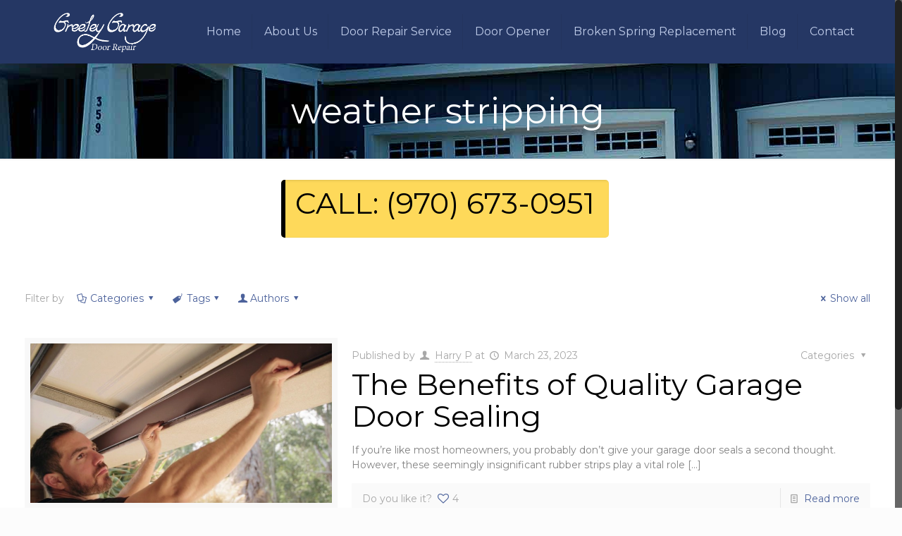

--- FILE ---
content_type: text/html; charset=UTF-8
request_url: https://www.greeleygaragedoorrepair.com/tag/weather-stripping/
body_size: 30319
content:
<!DOCTYPE html><html class="no-js" lang="en-US"><head>  <script defer src="https://www.googletagmanager.com/gtag/js?id=UA-73286863-1"></script> <script defer src="[data-uri]"></script>  <script defer src="[data-uri]"></script> <meta charset="UTF-8" /><meta name="viewport" content="width=device-width, initial-scale=1, maximum-scale=1" />  <script defer src="https://www.googletagmanager.com/gtag/js?id=G-ZWECVZLS2Y"></script> <script defer src="[data-uri]"></script> <link rel="shortcut icon" href="https://greeleygaragedoorrepair.com/wp-content/uploads/2016/01/favicon-greeley.ico" />  <script defer id="mfn-dnmc-config-js" src="[data-uri]"></script> <meta name='robots' content='index, follow, max-image-preview:large, max-snippet:-1, max-video-preview:-1' /><title>weather stripping Archives - Greeley Garage Door Repair</title><link rel="canonical" href="https://www.greeleygaragedoorrepair.com/tag/weather-stripping/" /><meta property="og:locale" content="en_US" /><meta property="og:type" content="article" /><meta property="og:title" content="weather stripping Archives - Greeley Garage Door Repair" /><meta property="og:url" content="https://www.greeleygaragedoorrepair.com/tag/weather-stripping/" /><meta property="og:site_name" content="Greeley Garage Door Repair" /><meta name="twitter:card" content="summary_large_image" /> <script type="application/ld+json" class="yoast-schema-graph">{"@context":"https://schema.org","@graph":[{"@type":"CollectionPage","@id":"https://www.greeleygaragedoorrepair.com/tag/weather-stripping/","url":"https://www.greeleygaragedoorrepair.com/tag/weather-stripping/","name":"weather stripping Archives - Greeley Garage Door Repair","isPartOf":{"@id":"https://www.greeleygaragedoorrepair.com/#website"},"primaryImageOfPage":{"@id":"https://www.greeleygaragedoorrepair.com/tag/weather-stripping/#primaryimage"},"image":{"@id":"https://www.greeleygaragedoorrepair.com/tag/weather-stripping/#primaryimage"},"thumbnailUrl":"https://www.greeleygaragedoorrepair.com/wp-content/uploads/2023/03/The-Benefits-of-Quality-Garage-Door-Sealing-1.jpg","breadcrumb":{"@id":"https://www.greeleygaragedoorrepair.com/tag/weather-stripping/#breadcrumb"},"inLanguage":"en-US"},{"@type":"ImageObject","inLanguage":"en-US","@id":"https://www.greeleygaragedoorrepair.com/tag/weather-stripping/#primaryimage","url":"https://www.greeleygaragedoorrepair.com/wp-content/uploads/2023/03/The-Benefits-of-Quality-Garage-Door-Sealing-1.jpg","contentUrl":"https://www.greeleygaragedoorrepair.com/wp-content/uploads/2023/03/The-Benefits-of-Quality-Garage-Door-Sealing-1.jpg","width":750,"height":422,"caption":"Quality Garage Door Sealing"},{"@type":"BreadcrumbList","@id":"https://www.greeleygaragedoorrepair.com/tag/weather-stripping/#breadcrumb","itemListElement":[{"@type":"ListItem","position":1,"name":"Home","item":"https://www.greeleygaragedoorrepair.com/"},{"@type":"ListItem","position":2,"name":"weather stripping"}]},{"@type":"WebSite","@id":"https://www.greeleygaragedoorrepair.com/#website","url":"https://www.greeleygaragedoorrepair.com/","name":"Greeley Garage Door Repair","description":"","potentialAction":[{"@type":"SearchAction","target":{"@type":"EntryPoint","urlTemplate":"https://www.greeleygaragedoorrepair.com/?s={search_term_string}"},"query-input":{"@type":"PropertyValueSpecification","valueRequired":true,"valueName":"search_term_string"}}],"inLanguage":"en-US"}]}</script> <link rel='dns-prefetch' href='//fonts.googleapis.com' /><link rel="alternate" type="application/rss+xml" title="Greeley Garage Door Repair &raquo; Feed" href="https://www.greeleygaragedoorrepair.com/feed/" /><link rel="alternate" type="application/rss+xml" title="Greeley Garage Door Repair &raquo; Comments Feed" href="https://www.greeleygaragedoorrepair.com/comments/feed/" /><link rel="alternate" type="application/rss+xml" title="Greeley Garage Door Repair &raquo; weather stripping Tag Feed" href="https://www.greeleygaragedoorrepair.com/tag/weather-stripping/feed/" /> <script defer src="[data-uri]"></script> <style id='wp-emoji-styles-inline-css' type='text/css'>img.wp-smiley, img.emoji {
		display: inline !important;
		border: none !important;
		box-shadow: none !important;
		height: 1em !important;
		width: 1em !important;
		margin: 0 0.07em !important;
		vertical-align: -0.1em !important;
		background: none !important;
		padding: 0 !important;
	}</style><link rel='stylesheet' id='wp-block-library-css' href='https://www.greeleygaragedoorrepair.com/wp-includes/css/dist/block-library/style.min.css?ver=dbe50bb2cd1c36ac609151cbff48dc66' type='text/css' media='all' /><style id='classic-theme-styles-inline-css' type='text/css'>/*! This file is auto-generated */
.wp-block-button__link{color:#fff;background-color:#32373c;border-radius:9999px;box-shadow:none;text-decoration:none;padding:calc(.667em + 2px) calc(1.333em + 2px);font-size:1.125em}.wp-block-file__button{background:#32373c;color:#fff;text-decoration:none}</style><style id='global-styles-inline-css' type='text/css'>body{--wp--preset--color--black: #000000;--wp--preset--color--cyan-bluish-gray: #abb8c3;--wp--preset--color--white: #ffffff;--wp--preset--color--pale-pink: #f78da7;--wp--preset--color--vivid-red: #cf2e2e;--wp--preset--color--luminous-vivid-orange: #ff6900;--wp--preset--color--luminous-vivid-amber: #fcb900;--wp--preset--color--light-green-cyan: #7bdcb5;--wp--preset--color--vivid-green-cyan: #00d084;--wp--preset--color--pale-cyan-blue: #8ed1fc;--wp--preset--color--vivid-cyan-blue: #0693e3;--wp--preset--color--vivid-purple: #9b51e0;--wp--preset--gradient--vivid-cyan-blue-to-vivid-purple: linear-gradient(135deg,rgba(6,147,227,1) 0%,rgb(155,81,224) 100%);--wp--preset--gradient--light-green-cyan-to-vivid-green-cyan: linear-gradient(135deg,rgb(122,220,180) 0%,rgb(0,208,130) 100%);--wp--preset--gradient--luminous-vivid-amber-to-luminous-vivid-orange: linear-gradient(135deg,rgba(252,185,0,1) 0%,rgba(255,105,0,1) 100%);--wp--preset--gradient--luminous-vivid-orange-to-vivid-red: linear-gradient(135deg,rgba(255,105,0,1) 0%,rgb(207,46,46) 100%);--wp--preset--gradient--very-light-gray-to-cyan-bluish-gray: linear-gradient(135deg,rgb(238,238,238) 0%,rgb(169,184,195) 100%);--wp--preset--gradient--cool-to-warm-spectrum: linear-gradient(135deg,rgb(74,234,220) 0%,rgb(151,120,209) 20%,rgb(207,42,186) 40%,rgb(238,44,130) 60%,rgb(251,105,98) 80%,rgb(254,248,76) 100%);--wp--preset--gradient--blush-light-purple: linear-gradient(135deg,rgb(255,206,236) 0%,rgb(152,150,240) 100%);--wp--preset--gradient--blush-bordeaux: linear-gradient(135deg,rgb(254,205,165) 0%,rgb(254,45,45) 50%,rgb(107,0,62) 100%);--wp--preset--gradient--luminous-dusk: linear-gradient(135deg,rgb(255,203,112) 0%,rgb(199,81,192) 50%,rgb(65,88,208) 100%);--wp--preset--gradient--pale-ocean: linear-gradient(135deg,rgb(255,245,203) 0%,rgb(182,227,212) 50%,rgb(51,167,181) 100%);--wp--preset--gradient--electric-grass: linear-gradient(135deg,rgb(202,248,128) 0%,rgb(113,206,126) 100%);--wp--preset--gradient--midnight: linear-gradient(135deg,rgb(2,3,129) 0%,rgb(40,116,252) 100%);--wp--preset--font-size--small: 13px;--wp--preset--font-size--medium: 20px;--wp--preset--font-size--large: 36px;--wp--preset--font-size--x-large: 42px;--wp--preset--spacing--20: 0.44rem;--wp--preset--spacing--30: 0.67rem;--wp--preset--spacing--40: 1rem;--wp--preset--spacing--50: 1.5rem;--wp--preset--spacing--60: 2.25rem;--wp--preset--spacing--70: 3.38rem;--wp--preset--spacing--80: 5.06rem;--wp--preset--shadow--natural: 6px 6px 9px rgba(0, 0, 0, 0.2);--wp--preset--shadow--deep: 12px 12px 50px rgba(0, 0, 0, 0.4);--wp--preset--shadow--sharp: 6px 6px 0px rgba(0, 0, 0, 0.2);--wp--preset--shadow--outlined: 6px 6px 0px -3px rgba(255, 255, 255, 1), 6px 6px rgba(0, 0, 0, 1);--wp--preset--shadow--crisp: 6px 6px 0px rgba(0, 0, 0, 1);}:where(.is-layout-flex){gap: 0.5em;}:where(.is-layout-grid){gap: 0.5em;}body .is-layout-flow > .alignleft{float: left;margin-inline-start: 0;margin-inline-end: 2em;}body .is-layout-flow > .alignright{float: right;margin-inline-start: 2em;margin-inline-end: 0;}body .is-layout-flow > .aligncenter{margin-left: auto !important;margin-right: auto !important;}body .is-layout-constrained > .alignleft{float: left;margin-inline-start: 0;margin-inline-end: 2em;}body .is-layout-constrained > .alignright{float: right;margin-inline-start: 2em;margin-inline-end: 0;}body .is-layout-constrained > .aligncenter{margin-left: auto !important;margin-right: auto !important;}body .is-layout-constrained > :where(:not(.alignleft):not(.alignright):not(.alignfull)){max-width: var(--wp--style--global--content-size);margin-left: auto !important;margin-right: auto !important;}body .is-layout-constrained > .alignwide{max-width: var(--wp--style--global--wide-size);}body .is-layout-flex{display: flex;}body .is-layout-flex{flex-wrap: wrap;align-items: center;}body .is-layout-flex > *{margin: 0;}body .is-layout-grid{display: grid;}body .is-layout-grid > *{margin: 0;}:where(.wp-block-columns.is-layout-flex){gap: 2em;}:where(.wp-block-columns.is-layout-grid){gap: 2em;}:where(.wp-block-post-template.is-layout-flex){gap: 1.25em;}:where(.wp-block-post-template.is-layout-grid){gap: 1.25em;}.has-black-color{color: var(--wp--preset--color--black) !important;}.has-cyan-bluish-gray-color{color: var(--wp--preset--color--cyan-bluish-gray) !important;}.has-white-color{color: var(--wp--preset--color--white) !important;}.has-pale-pink-color{color: var(--wp--preset--color--pale-pink) !important;}.has-vivid-red-color{color: var(--wp--preset--color--vivid-red) !important;}.has-luminous-vivid-orange-color{color: var(--wp--preset--color--luminous-vivid-orange) !important;}.has-luminous-vivid-amber-color{color: var(--wp--preset--color--luminous-vivid-amber) !important;}.has-light-green-cyan-color{color: var(--wp--preset--color--light-green-cyan) !important;}.has-vivid-green-cyan-color{color: var(--wp--preset--color--vivid-green-cyan) !important;}.has-pale-cyan-blue-color{color: var(--wp--preset--color--pale-cyan-blue) !important;}.has-vivid-cyan-blue-color{color: var(--wp--preset--color--vivid-cyan-blue) !important;}.has-vivid-purple-color{color: var(--wp--preset--color--vivid-purple) !important;}.has-black-background-color{background-color: var(--wp--preset--color--black) !important;}.has-cyan-bluish-gray-background-color{background-color: var(--wp--preset--color--cyan-bluish-gray) !important;}.has-white-background-color{background-color: var(--wp--preset--color--white) !important;}.has-pale-pink-background-color{background-color: var(--wp--preset--color--pale-pink) !important;}.has-vivid-red-background-color{background-color: var(--wp--preset--color--vivid-red) !important;}.has-luminous-vivid-orange-background-color{background-color: var(--wp--preset--color--luminous-vivid-orange) !important;}.has-luminous-vivid-amber-background-color{background-color: var(--wp--preset--color--luminous-vivid-amber) !important;}.has-light-green-cyan-background-color{background-color: var(--wp--preset--color--light-green-cyan) !important;}.has-vivid-green-cyan-background-color{background-color: var(--wp--preset--color--vivid-green-cyan) !important;}.has-pale-cyan-blue-background-color{background-color: var(--wp--preset--color--pale-cyan-blue) !important;}.has-vivid-cyan-blue-background-color{background-color: var(--wp--preset--color--vivid-cyan-blue) !important;}.has-vivid-purple-background-color{background-color: var(--wp--preset--color--vivid-purple) !important;}.has-black-border-color{border-color: var(--wp--preset--color--black) !important;}.has-cyan-bluish-gray-border-color{border-color: var(--wp--preset--color--cyan-bluish-gray) !important;}.has-white-border-color{border-color: var(--wp--preset--color--white) !important;}.has-pale-pink-border-color{border-color: var(--wp--preset--color--pale-pink) !important;}.has-vivid-red-border-color{border-color: var(--wp--preset--color--vivid-red) !important;}.has-luminous-vivid-orange-border-color{border-color: var(--wp--preset--color--luminous-vivid-orange) !important;}.has-luminous-vivid-amber-border-color{border-color: var(--wp--preset--color--luminous-vivid-amber) !important;}.has-light-green-cyan-border-color{border-color: var(--wp--preset--color--light-green-cyan) !important;}.has-vivid-green-cyan-border-color{border-color: var(--wp--preset--color--vivid-green-cyan) !important;}.has-pale-cyan-blue-border-color{border-color: var(--wp--preset--color--pale-cyan-blue) !important;}.has-vivid-cyan-blue-border-color{border-color: var(--wp--preset--color--vivid-cyan-blue) !important;}.has-vivid-purple-border-color{border-color: var(--wp--preset--color--vivid-purple) !important;}.has-vivid-cyan-blue-to-vivid-purple-gradient-background{background: var(--wp--preset--gradient--vivid-cyan-blue-to-vivid-purple) !important;}.has-light-green-cyan-to-vivid-green-cyan-gradient-background{background: var(--wp--preset--gradient--light-green-cyan-to-vivid-green-cyan) !important;}.has-luminous-vivid-amber-to-luminous-vivid-orange-gradient-background{background: var(--wp--preset--gradient--luminous-vivid-amber-to-luminous-vivid-orange) !important;}.has-luminous-vivid-orange-to-vivid-red-gradient-background{background: var(--wp--preset--gradient--luminous-vivid-orange-to-vivid-red) !important;}.has-very-light-gray-to-cyan-bluish-gray-gradient-background{background: var(--wp--preset--gradient--very-light-gray-to-cyan-bluish-gray) !important;}.has-cool-to-warm-spectrum-gradient-background{background: var(--wp--preset--gradient--cool-to-warm-spectrum) !important;}.has-blush-light-purple-gradient-background{background: var(--wp--preset--gradient--blush-light-purple) !important;}.has-blush-bordeaux-gradient-background{background: var(--wp--preset--gradient--blush-bordeaux) !important;}.has-luminous-dusk-gradient-background{background: var(--wp--preset--gradient--luminous-dusk) !important;}.has-pale-ocean-gradient-background{background: var(--wp--preset--gradient--pale-ocean) !important;}.has-electric-grass-gradient-background{background: var(--wp--preset--gradient--electric-grass) !important;}.has-midnight-gradient-background{background: var(--wp--preset--gradient--midnight) !important;}.has-small-font-size{font-size: var(--wp--preset--font-size--small) !important;}.has-medium-font-size{font-size: var(--wp--preset--font-size--medium) !important;}.has-large-font-size{font-size: var(--wp--preset--font-size--large) !important;}.has-x-large-font-size{font-size: var(--wp--preset--font-size--x-large) !important;}
.wp-block-navigation a:where(:not(.wp-element-button)){color: inherit;}
:where(.wp-block-post-template.is-layout-flex){gap: 1.25em;}:where(.wp-block-post-template.is-layout-grid){gap: 1.25em;}
:where(.wp-block-columns.is-layout-flex){gap: 2em;}:where(.wp-block-columns.is-layout-grid){gap: 2em;}
.wp-block-pullquote{font-size: 1.5em;line-height: 1.6;}</style><link rel='stylesheet' id='contact-form-7-css' href='https://www.greeleygaragedoorrepair.com/wp-content/cache/autoptimize/css/autoptimize_single_3fd2afa98866679439097f4ab102fe0a.css?ver=5.9.8' type='text/css' media='all' /><link rel='stylesheet' id='style-css' href='https://www.greeleygaragedoorrepair.com/wp-content/themes/betheme/style.css?ver=16' type='text/css' media='all' /><link rel='stylesheet' id='mfn-base-css' href='https://www.greeleygaragedoorrepair.com/wp-content/cache/autoptimize/css/autoptimize_single_f983baafa19bb6879b93725df921f1ad.css?ver=16' type='text/css' media='all' /><link rel='stylesheet' id='mfn-layout-css' href='https://www.greeleygaragedoorrepair.com/wp-content/cache/autoptimize/css/autoptimize_single_a6af39e57179f747984ee28851dc80d9.css?ver=16' type='text/css' media='all' /><link rel='stylesheet' id='mfn-shortcodes-css' href='https://www.greeleygaragedoorrepair.com/wp-content/cache/autoptimize/css/autoptimize_single_8bec6d7aa4b187f749c675d9c9301071.css?ver=16' type='text/css' media='all' /><link rel='stylesheet' id='mfn-jquery-ui-css' href='https://www.greeleygaragedoorrepair.com/wp-content/cache/autoptimize/css/autoptimize_single_cf7eacbc2bc887b146299b70f4a21568.css?ver=16' type='text/css' media='all' /><link rel='stylesheet' id='mfn-prettyPhoto-css' href='https://www.greeleygaragedoorrepair.com/wp-content/cache/autoptimize/css/autoptimize_single_670aab09302df69a9c33f3ab02eb93ad.css?ver=16' type='text/css' media='all' /><link rel='stylesheet' id='mfn-jplayer-css' href='https://www.greeleygaragedoorrepair.com/wp-content/cache/autoptimize/css/autoptimize_single_40444221b85ab406277bf3ca7499cea2.css?ver=16' type='text/css' media='all' /><link rel='stylesheet' id='mfn-responsive-css' href='https://www.greeleygaragedoorrepair.com/wp-content/cache/autoptimize/css/autoptimize_single_bb77453ae5c374dd45d0c8d591bf51b8.css?ver=16' type='text/css' media='all' /><link rel='stylesheet' id='Montserrat-css' href='https://fonts.googleapis.com/css?family=Montserrat%3A1%2C400%2C700&#038;ver=6.4.7' type='text/css' media='all' /><link rel='stylesheet' id='Lato-css' href='https://fonts.googleapis.com/css?family=Lato%3A1%2C400%2C700&#038;ver=6.4.7' type='text/css' media='all' /> <script type="text/javascript" src="https://www.greeleygaragedoorrepair.com/wp-includes/js/jquery/jquery.min.js?ver=3.7.1" id="jquery-core-js"></script> <script defer type="text/javascript" src="https://www.greeleygaragedoorrepair.com/wp-includes/js/jquery/jquery-migrate.min.js?ver=3.4.1" id="jquery-migrate-js"></script> <link rel="https://api.w.org/" href="https://www.greeleygaragedoorrepair.com/wp-json/" /><link rel="alternate" type="application/json" href="https://www.greeleygaragedoorrepair.com/wp-json/wp/v2/tags/244" /><link rel="EditURI" type="application/rsd+xml" title="RSD" href="https://www.greeleygaragedoorrepair.com/xmlrpc.php?rsd" /> <style type="text/css">/* Add your CSS code here.

For example:
.example {
    color: red;
}

For brushing up on your CSS knowledge, check out http://www.w3schools.com/css/css_syntax.asp

End of comment */ 

#Top_bar .top_bar_left {

    width: 1194px;
}

.wpcf7 form.sent .wpcf7-response-output{
border: none!important;
}</style>
 <script defer src="[data-uri]"></script> 
<style id="mfn-dnmc-bg-css">body:not(.template-slider) #Header_wrapper{background-image:url(https://greeleygaragedoorrepair.com/wp-content/uploads/2016/01/1445306695943slider02.jpg)}</style><style id="mfn-dnmc-style-css">@media only screen and (min-width: 1240px) {body:not(.header-simple) #Top_bar #menu{display:block!important}.tr-menu #Top_bar #menu{background:none!important}#Top_bar .menu > li > ul.mfn-megamenu{width:984px}#Top_bar .menu > li > ul.mfn-megamenu > li{float:left}#Top_bar .menu > li > ul.mfn-megamenu > li.mfn-megamenu-cols-1{width:100%}#Top_bar .menu > li > ul.mfn-megamenu > li.mfn-megamenu-cols-2{width:50%}#Top_bar .menu > li > ul.mfn-megamenu > li.mfn-megamenu-cols-3{width:33.33%}#Top_bar .menu > li > ul.mfn-megamenu > li.mfn-megamenu-cols-4{width:25%}#Top_bar .menu > li > ul.mfn-megamenu > li.mfn-megamenu-cols-5{width:20%}#Top_bar .menu > li > ul.mfn-megamenu > li.mfn-megamenu-cols-6{width:16.66%}#Top_bar .menu > li > ul.mfn-megamenu > li > ul{display:block!important;position:inherit;left:auto;top:auto;border-width:0 1px 0 0}#Top_bar .menu > li > ul.mfn-megamenu > li:last-child > ul{border:0}#Top_bar .menu > li > ul.mfn-megamenu > li > ul li{width:auto}#Top_bar .menu > li > ul.mfn-megamenu a.mfn-megamenu-title{text-transform:uppercase;font-weight:400;background:none}#Top_bar .menu > li > ul.mfn-megamenu a .menu-arrow{display:none}.menuo-right #Top_bar .menu > li > ul.mfn-megamenu{left:auto;right:0}.menuo-right #Top_bar .menu > li > ul.mfn-megamenu-bg{box-sizing:border-box}#Top_bar .menu > li > ul.mfn-megamenu-bg{padding:20px 166px 20px 20px;background-repeat:no-repeat;background-position:right bottom}.rtl #Top_bar .menu > li > ul.mfn-megamenu-bg{padding-left:166px;padding-right:20px;background-position:left bottom}#Top_bar .menu > li > ul.mfn-megamenu-bg > li{background:none}#Top_bar .menu > li > ul.mfn-megamenu-bg > li a{border:none}#Top_bar .menu > li > ul.mfn-megamenu-bg > li > ul{background:none!important;-webkit-box-shadow:0 0 0 0;-moz-box-shadow:0 0 0 0;box-shadow:0 0 0 0}.mm-vertical #Top_bar .container{position:relative;}.mm-vertical #Top_bar .top_bar_left{position:static;}.mm-vertical #Top_bar .menu > li ul{box-shadow:0 0 0 0 transparent!important;background-image:none;}.mm-vertical #Top_bar .menu > li > ul.mfn-megamenu{width:98%!important;margin:0 1%;padding:20px 0;}.mm-vertical.header-plain #Top_bar .menu > li > ul.mfn-megamenu{width:100%!important;margin:0;}.mm-vertical #Top_bar .menu > li > ul.mfn-megamenu > li{display:table-cell;float:none!important;width:10%;padding:0 15px;border-right:1px solid rgba(0, 0, 0, 0.05);}.mm-vertical #Top_bar .menu > li > ul.mfn-megamenu > li:last-child{border-right-width:0}.mm-vertical #Top_bar .menu > li > ul.mfn-megamenu > li.hide-border{border-right-width:0}.mm-vertical #Top_bar .menu > li > ul.mfn-megamenu > li a{border-bottom-width:0;padding:9px 15px;line-height:120%;}.mm-vertical #Top_bar .menu > li > ul.mfn-megamenu a.mfn-megamenu-title{font-weight:700;}.rtl .mm-vertical #Top_bar .menu > li > ul.mfn-megamenu > li:first-child{border-right-width:0}.rtl .mm-vertical #Top_bar .menu > li > ul.mfn-megamenu > li:last-child{border-right-width:1px}#Header_creative #Top_bar .menu > li > ul.mfn-megamenu{width:980px!important;margin:0;}.header-plain:not(.menuo-right) #Header .top_bar_left{width:auto!important}.header-stack.header-center #Top_bar #menu{display:inline-block!important}.header-simple #Top_bar #menu{display:none;height:auto;width:300px;bottom:auto;top:100%;right:1px;position:absolute;margin:0}.header-simple #Header a.responsive-menu-toggle{display:block;right:10px}.header-simple #Top_bar #menu > ul{width:100%;float:left}.header-simple #Top_bar #menu ul li{width:100%;padding-bottom:0;border-right:0;position:relative}.header-simple #Top_bar #menu ul li a{padding:0 20px;margin:0;display:block;height:auto;line-height:normal;border:none}.header-simple #Top_bar #menu ul li a:after{display:none}.header-simple #Top_bar #menu ul li a span{border:none;line-height:44px;display:inline;padding:0}.header-simple #Top_bar #menu ul li.submenu .menu-toggle{display:block;position:absolute;right:0;top:0;width:44px;height:44px;line-height:44px;font-size:30px;font-weight:300;text-align:center;cursor:pointer;color:#444;opacity:0.33;}.header-simple #Top_bar #menu ul li.submenu .menu-toggle:after{content:"+"}.header-simple #Top_bar #menu ul li.hover > .menu-toggle:after{content:"-"}.header-simple #Top_bar #menu ul li.hover a{border-bottom:0}.header-simple #Top_bar #menu ul.mfn-megamenu li .menu-toggle{display:none}.header-simple #Top_bar #menu ul li ul{position:relative!important;left:0!important;top:0;padding:0;margin:0!important;width:auto!important;background-image:none}.header-simple #Top_bar #menu ul li ul li{width:100%!important;display:block;padding:0;}.header-simple #Top_bar #menu ul li ul li a{padding:0 20px 0 30px}.header-simple #Top_bar #menu ul li ul li a .menu-arrow{display:none}.header-simple #Top_bar #menu ul li ul li a span{padding:0}.header-simple #Top_bar #menu ul li ul li a span:after{display:none!important}.header-simple #Top_bar .menu > li > ul.mfn-megamenu a.mfn-megamenu-title{text-transform:uppercase;font-weight:400}.header-simple #Top_bar .menu > li > ul.mfn-megamenu > li > ul{display:block!important;position:inherit;left:auto;top:auto}.header-simple #Top_bar #menu ul li ul li ul{border-left:0!important;padding:0;top:0}.header-simple #Top_bar #menu ul li ul li ul li a{padding:0 20px 0 40px}.rtl.header-simple #Top_bar #menu{left:1px;right:auto}.rtl.header-simple #Top_bar a.responsive-menu-toggle{left:10px;right:auto}.rtl.header-simple #Top_bar #menu ul li.submenu .menu-toggle{left:0;right:auto}.rtl.header-simple #Top_bar #menu ul li ul{left:auto!important;right:0!important}.rtl.header-simple #Top_bar #menu ul li ul li a{padding:0 30px 0 20px}.rtl.header-simple #Top_bar #menu ul li ul li ul li a{padding:0 40px 0 20px}.menu-highlight #Top_bar .menu > li{margin:0 2px}.menu-highlight:not(.header-creative) #Top_bar .menu > li > a{margin:20px 0;padding:0;-webkit-border-radius:5px;border-radius:5px}.menu-highlight #Top_bar .menu > li > a:after{display:none}.menu-highlight #Top_bar .menu > li > a span:not(.description){line-height:50px}.menu-highlight #Top_bar .menu > li > a span.description{display:none}.menu-highlight.header-stack #Top_bar .menu > li > a{margin:10px 0!important}.menu-highlight.header-stack #Top_bar .menu > li > a span:not(.description){line-height:40px}.menu-highlight.header-transparent #Top_bar .menu > li > a{margin:5px 0}.menu-highlight.header-simple #Top_bar #menu ul li,.menu-highlight.header-creative #Top_bar #menu ul li{margin:0}.menu-highlight.header-simple #Top_bar #menu ul li > a,.menu-highlight.header-creative #Top_bar #menu ul li > a{-webkit-border-radius:0;border-radius:0}.menu-highlight:not(.header-fixed):not(.header-simple) #Top_bar.is-sticky .menu > li > a{margin:10px 0!important;padding:5px 0!important}.menu-highlight:not(.header-fixed):not(.header-simple) #Top_bar.is-sticky .menu > li > a span{line-height:30px!important}.header-modern.menu-highlight.menuo-right .menu_wrapper{margin-right:20px}.menu-line-below #Top_bar .menu > li > a:after{top:auto;bottom:-4px}.menu-line-below #Top_bar.is-sticky .menu > li > a:after{top:auto;bottom:-4px}.menu-line-below-80 #Top_bar:not(.is-sticky) .menu > li > a:after{height:4px;left:10%;top:50%;margin-top:20px;width:80%}.menu-line-below-80-1 #Top_bar:not(.is-sticky) .menu > li > a:after{height:1px;left:10%;top:50%;margin-top:20px;width:80%}.menu-link-color #Top_bar .menu > li > a:after{display:none!important}.menu-arrow-top #Top_bar .menu > li > a:after{background:none repeat scroll 0 0 rgba(0,0,0,0)!important;border-color:#ccc transparent transparent;border-style:solid;border-width:7px 7px 0;display:block;height:0;left:50%;margin-left:-7px;top:0!important;width:0}.menu-arrow-top.header-transparent #Top_bar .menu > li > a:after,.menu-arrow-top.header-plain #Top_bar .menu > li > a:after{display:none}.menu-arrow-top #Top_bar.is-sticky .menu > li > a:after{top:0!important}.menu-arrow-bottom #Top_bar .menu > li > a:after{background:none!important;border-color:transparent transparent #ccc;border-style:solid;border-width:0 7px 7px;display:block;height:0;left:50%;margin-left:-7px;top:auto;bottom:0;width:0}.menu-arrow-bottom.header-transparent #Top_bar .menu > li > a:after,.menu-arrow-bottom.header-plain #Top_bar .menu > li > a:after{display:none}.menu-arrow-bottom #Top_bar.is-sticky .menu > li > a:after{top:auto;bottom:0}.menuo-no-borders #Top_bar .menu > li > a span:not(.description){border-right-width:0}.menuo-no-borders #Header_creative #Top_bar .menu > li > a span{border-bottom-width:0}.menuo-right #Top_bar .menu_wrapper{float:right}.menuo-right.header-stack:not(.header-center) #Top_bar .menu_wrapper{margin-right:150px}body.header-creative{padding-left:50px}body.header-creative.header-open{padding-left:250px}body.error404,body.under-construction,body.template-blank{padding-left:0!important}.header-creative.footer-fixed #Footer,.header-creative.footer-sliding #Footer,.header-creative.footer-stick #Footer.is-sticky{box-sizing:border-box;padding-left:50px;}.header-open.footer-fixed #Footer,.header-open.footer-sliding #Footer,.header-creative.footer-stick #Footer.is-sticky{padding-left:250px;}.header-rtl.header-creative.footer-fixed #Footer,.header-rtl.header-creative.footer-sliding #Footer,.header-rtl.header-creative.footer-stick #Footer.is-sticky{padding-left:0;padding-right:50px;}.header-rtl.header-open.footer-fixed #Footer,.header-rtl.header-open.footer-sliding #Footer,.header-rtl.header-creative.footer-stick #Footer.is-sticky{padding-right:250px;}#Header_creative{background:#fff;position:fixed;width:250px;height:100%;left:-200px;top:0;z-index:9002;-webkit-box-shadow:2px 0 4px 2px rgba(0,0,0,.15);box-shadow:2px 0 4px 2px rgba(0,0,0,.15)}#Header_creative .container{width:100%}#Header_creative .creative-wrapper{display:none}#Header_creative a.creative-menu-toggle{display:block;width:34px;height:34px;line-height:34px;font-size:22px;text-align:center;position:absolute;top:10px;right:8px;border-radius:3px}.admin-bar #Header_creative a.creative-menu-toggle{top:42px}#Header_creative #Top_bar{position:static;width:100%}#Header_creative #Top_bar .top_bar_left{width:100%!important;float:none}#Header_creative #Top_bar .top_bar_right{width:100%!important;float:none;height:auto;margin-bottom:35px;text-align:center;padding:0 20px;top:0;-webkit-box-sizing:border-box;-moz-box-sizing:border-box;box-sizing:border-box}#Header_creative #Top_bar .top_bar_right:before{display:none}#Header_creative #Top_bar .top_bar_right_wrapper{top:0}#Header_creative #Top_bar .logo{float:none;text-align:center;margin:15px 0}#Header_creative #Top_bar .menu_wrapper{float:none;margin:0 0 30px}#Header_creative #Top_bar .menu > li{width:100%;float:none;position:relative}#Header_creative #Top_bar .menu > li > a{padding:0;text-align:center}#Header_creative #Top_bar .menu > li > a:after{display:none}#Header_creative #Top_bar .menu > li > a span{border-right:0;border-bottom-width:1px;line-height:38px}#Header_creative #Top_bar .menu li ul{left:100%;right:auto;top:0;box-shadow:2px 2px 2px 0 rgba(0,0,0,0.03);-webkit-box-shadow:2px 2px 2px 0 rgba(0,0,0,0.03)}#Header_creative #Top_bar .menu > li > ul.mfn-megamenu{width:700px!important;}#Header_creative #Top_bar .menu > li > ul.mfn-megamenu > li > ul{left:0}#Header_creative #Top_bar .menu li ul li a{padding-top:9px;padding-bottom:8px}#Header_creative #Top_bar .menu li ul li ul{top:0!important}#Header_creative #Top_bar .menu > li > a span.description{display:block;font-size:13px;line-height:28px!important;clear:both}#Header_creative #Top_bar .search_wrapper{left:100%;top:auto;bottom:0}#Header_creative #Top_bar a#header_cart{display:inline-block;float:none;top:3px}#Header_creative #Top_bar a#search_button{display:inline-block;float:none;top:3px}#Header_creative #Top_bar .wpml-languages{display:inline-block;float:none;top:0}#Header_creative #Top_bar .wpml-languages.enabled:hover a.active{padding-bottom:9px}#Header_creative #Top_bar a.button.action_button{display:inline-block;float:none;top:16px;margin:0}#Header_creative #Top_bar .banner_wrapper{display:block;text-align:center}#Header_creative #Top_bar .banner_wrapper img{max-width:100%;height:auto;display:inline-block}#Header_creative #Action_bar{position:absolute;bottom:0;top:auto;clear:both;padding:0 20px;-webkit-box-sizing:border-box;-moz-box-sizing:border-box;box-sizing:border-box}#Header_creative #Action_bar .social{float:none;text-align:center;padding:5px 0 15px}#Header_creative #Action_bar .social li{margin-bottom:2px}#Header_creative .social li a{color:rgba(0,0,0,.5)}#Header_creative .social li a:hover{color:#000}#Header_creative .creative-social{position:absolute;bottom:10px;right:0;width:50px}#Header_creative .creative-social li{display:block;float:none;width:100%;text-align:center;margin-bottom:5px}.header-creative .fixed-nav.fixed-nav-prev{margin-left:50px}.header-creative.header-open .fixed-nav.fixed-nav-prev{margin-left:250px}.menuo-last #Header_creative #Top_bar .menu li.last ul{top:auto;bottom:0}.header-open #Header_creative{left:0}.header-open #Header_creative .creative-wrapper{display:block}.header-open #Header_creative .creative-menu-toggle,.header-open #Header_creative .creative-social{display:none}body.header-rtl.header-creative{padding-left:0;padding-right:50px}.header-rtl #Header_creative{left:auto;right:-200px}.header-rtl.nice-scroll #Header_creative{margin-right:10px}.header-rtl #Header_creative a.creative-menu-toggle{left:8px;right:auto}.header-rtl #Header_creative .creative-social{left:0;right:auto}.header-rtl #Footer #back_to_top.sticky{right:125px}.header-rtl #popup_contact{right:70px}.header-rtl #Header_creative #Top_bar .menu li ul{left:auto;right:100%}.header-rtl #Header_creative #Top_bar .search_wrapper{left:auto;right:100%;}.header-rtl .fixed-nav.fixed-nav-prev{margin-left:0!important}.header-rtl .fixed-nav.fixed-nav-next{margin-right:50px}body.header-rtl.header-creative.header-open{padding-left:0;padding-right:250px!important}.header-rtl.header-open #Header_creative{left:auto;right:0}.header-rtl.header-open #Footer #back_to_top.sticky{right:325px}.header-rtl.header-open #popup_contact{right:270px}.header-rtl.header-open .fixed-nav.fixed-nav-next{margin-right:250px}.header-creative .vc_row[data-vc-full-width]{padding-left:50px}.header-creative.header-open .vc_row[data-vc-full-width]{padding-left:250px}.header-open .vc_parallax .vc_parallax-inner { left:auto; width: calc(100% - 250px); }.header-open.header-rtl .vc_parallax .vc_parallax-inner { left:0; right:auto; }#Header_creative.scroll{height:100%;overflow-y:auto}#Header_creative.scroll:not(.dropdown) .menu li ul{display:none!important}#Header_creative.scroll #Action_bar{position:static}#Header_creative.dropdown{outline:none}#Header_creative.dropdown #Top_bar .menu_wrapper{float:left}#Header_creative.dropdown #Top_bar #menu ul li{position:relative;float:left}#Header_creative.dropdown #Top_bar #menu ul li a:after{display:none}#Header_creative.dropdown #Top_bar #menu ul li a span{line-height:38px;padding:0}#Header_creative.dropdown #Top_bar #menu ul li.submenu .menu-toggle{display:block;position:absolute;right:0;top:0;width:38px;height:38px;line-height:38px;font-size:26px;font-weight:300;text-align:center;cursor:pointer;color:#444;opacity:0.33;}#Header_creative.dropdown #Top_bar #menu ul li.submenu .menu-toggle:after{content:"+"}#Header_creative.dropdown #Top_bar #menu ul li.hover > .menu-toggle:after{content:"-"}#Header_creative.dropdown #Top_bar #menu ul li.hover a{border-bottom:0}#Header_creative.dropdown #Top_bar #menu ul.mfn-megamenu li .menu-toggle{display:none}#Header_creative.dropdown #Top_bar #menu ul li ul{position:relative!important;left:0!important;top:0;padding:0;margin-left:0!important;width:auto!important;background-image:none}#Header_creative.dropdown #Top_bar #menu ul li ul li{width:100%!important}#Header_creative.dropdown #Top_bar #menu ul li ul li a{padding:0 10px;text-align:center}#Header_creative.dropdown #Top_bar #menu ul li ul li a .menu-arrow{display:none}#Header_creative.dropdown #Top_bar #menu ul li ul li a span{padding:0}#Header_creative.dropdown #Top_bar #menu ul li ul li a span:after{display:none!important}#Header_creative.dropdown #Top_bar .menu > li > ul.mfn-megamenu a.mfn-megamenu-title{text-transform:uppercase;font-weight:400}#Header_creative.dropdown #Top_bar .menu > li > ul.mfn-megamenu > li > ul{display:block!important;position:inherit;left:auto;top:auto}#Header_creative.dropdown #Top_bar #menu ul li ul li ul{border-left:0!important;padding:0;top:0}}@media only screen and (min-width: 1240px) {#Top_bar.is-sticky{position:fixed!important;width:100%;left:0;top:-60px;height:60px;z-index:701;background:#fff;opacity:.97;filter:alpha(opacity = 97);-webkit-box-shadow:0 2px 5px 0 rgba(0,0,0,0.1);-moz-box-shadow:0 2px 5px 0 rgba(0,0,0,0.1);box-shadow:0 2px 5px 0 rgba(0,0,0,0.1)}.layout-boxed.header-boxed #Top_bar.is-sticky{max-width:1240px;left:50%;-webkit-transform:translateX(-50%);transform:translateX(-50%)}.layout-boxed.header-boxed.nice-scroll #Top_bar.is-sticky{margin-left:-5px}#Top_bar.is-sticky .top_bar_left,#Top_bar.is-sticky .top_bar_right,#Top_bar.is-sticky .top_bar_right:before{background:none}#Top_bar.is-sticky .top_bar_right{top:-4px;height:auto;}#Top_bar.is-sticky .top_bar_right_wrapper{top:15px}.header-plain #Top_bar.is-sticky .top_bar_right_wrapper{top:0}#Top_bar.is-sticky .logo{width:auto;margin:0 30px 0 20px;padding:0}#Top_bar.is-sticky #logo{padding:5px 0!important;height:50px!important;line-height:50px!important}#Top_bar.is-sticky #logo img:not(.svg){max-height:35px;width:auto!important}#Top_bar.is-sticky #logo img.logo-main{display:none}#Top_bar.is-sticky #logo img.logo-sticky{display:inline}#Top_bar.is-sticky .menu_wrapper{clear:none}#Top_bar.is-sticky .menu_wrapper .menu > li > a{padding:15px 0}#Top_bar.is-sticky .menu > li > a,#Top_bar.is-sticky .menu > li > a span{line-height:30px}#Top_bar.is-sticky .menu > li > a:after{top:auto;bottom:-4px}#Top_bar.is-sticky .menu > li > a span.description{display:none}#Top_bar.is-sticky .secondary_menu_wrapper,#Top_bar.is-sticky .banner_wrapper{display:none}.header-overlay #Top_bar.is-sticky{display:none}.sticky-dark #Top_bar.is-sticky{background:rgba(0,0,0,.8)}.sticky-dark #Top_bar.is-sticky #menu{background:rgba(0,0,0,.8)}.sticky-dark #Top_bar.is-sticky .menu > li > a{color:#fff}.sticky-dark #Top_bar.is-sticky .top_bar_right a{color:rgba(255,255,255,.5)}.sticky-dark #Top_bar.is-sticky .wpml-languages a.active,.sticky-dark #Top_bar.is-sticky .wpml-languages ul.wpml-lang-dropdown{background:rgba(0,0,0,0.3);border-color:rgba(0,0,0,0.1)}}@media only screen and (max-width: 1239px){.header_placeholder{height:0!important}#Top_bar #menu{display:none;height:auto;width:300px;bottom:auto;top:100%;right:1px;position:absolute;margin:0}#Top_bar a.responsive-menu-toggle{display:block}#Top_bar #menu > ul{width:100%;float:left}#Top_bar #menu ul li{width:100%;padding-bottom:0;border-right:0;position:relative}#Top_bar #menu ul li a{padding:0 25px;margin:0;display:block;height:auto;line-height:normal;border:none}#Top_bar #menu ul li a:after{display:none}#Top_bar #menu ul li a span{border:none;line-height:44px;display:inline;padding:0}#Top_bar #menu ul li a span.description{margin:0 0 0 5px}#Top_bar #menu ul li.submenu .menu-toggle{display:block;position:absolute;right:15px;top:0;width:44px;height:44px;line-height:44px;font-size:30px;font-weight:300;text-align:center;cursor:pointer;color:#444;opacity:0.33;}#Top_bar #menu ul li.submenu .menu-toggle:after{content:"+"}#Top_bar #menu ul li.hover > .menu-toggle:after{content:"-"}#Top_bar #menu ul li.hover a{border-bottom:0}#Top_bar #menu ul li a span:after{display:none!important}#Top_bar #menu ul.mfn-megamenu li .menu-toggle{display:none}#Top_bar #menu ul li ul{position:relative!important;left:0!important;top:0;padding:0;margin-left:0!important;width:auto!important;background-image:none!important;box-shadow:0 0 0 0 transparent!important;-webkit-box-shadow:0 0 0 0 transparent!important}#Top_bar #menu ul li ul li{width:100%!important}#Top_bar #menu ul li ul li a{padding:0 20px 0 35px}#Top_bar #menu ul li ul li a .menu-arrow{display:none}#Top_bar #menu ul li ul li a span{padding:0}#Top_bar #menu ul li ul li a span:after{display:none!important}#Top_bar .menu > li > ul.mfn-megamenu a.mfn-megamenu-title{text-transform:uppercase;font-weight:400}#Top_bar .menu > li > ul.mfn-megamenu > li > ul{display:block!important;position:inherit;left:auto;top:auto}#Top_bar #menu ul li ul li ul{border-left:0!important;padding:0;top:0}#Top_bar #menu ul li ul li ul li a{padding:0 20px 0 45px}.rtl #Top_bar #menu{left:1px;right:auto}.rtl #Top_bar a.responsive-menu-toggle{left:20px;right:auto}.rtl #Top_bar #menu ul li.submenu .menu-toggle{left:15px;right:auto;border-left:none;border-right:1px solid #eee}.rtl #Top_bar #menu ul li ul{left:auto!important;right:0!important}.rtl #Top_bar #menu ul li ul li a{padding:0 30px 0 20px}.rtl #Top_bar #menu ul li ul li ul li a{padding:0 40px 0 20px}.header-stack .menu_wrapper a.responsive-menu-toggle{position:static!important;margin:11px 0!important}.header-stack .menu_wrapper #menu{left:0;right:auto}.rtl.header-stack #Top_bar #menu{left:auto;right:0}.admin-bar #Header_creative{top:32px}.header-creative.layout-boxed{padding-top:85px}.header-creative.layout-full-width #Wrapper{padding-top:60px}#Header_creative{position:fixed;width:100%;left:0!important;top:0;z-index:1001}#Header_creative .creative-wrapper{display:block!important;opacity:1!important;filter:alpha(opacity=100)!important}#Header_creative .creative-menu-toggle,#Header_creative .creative-social{display:none!important;opacity:1!important;filter:alpha(opacity=100)!important}#Header_creative #Top_bar{position:static;width:100%}#Header_creative #Top_bar #logo{height:50px;line-height:50px;padding:5px 0}#Header_creative #Top_bar #logo img{max-height:40px}.logo-no-sticky-padding #Header_creative #Top_bar #logo{height:60px;line-height:60px;padding:0}.logo-no-sticky-padding #Header_creative #Top_bar #logo img{max-height:60px}#Header_creative #Top_bar #header_cart{top:21px}#Header_creative #Top_bar #search_button{top:20px}#Header_creative #Top_bar .wpml-languages{top:11px}#Header_creative #Top_bar .action_button{top:9px}#Header_creative #Top_bar .top_bar_right{height:60px;top:0}#Header_creative #Top_bar .top_bar_right:before{display:none}#Header_creative #Top_bar .top_bar_right_wrapper{top:0}#Header_creative #Action_bar{display:none}#Header_creative.scroll{overflow:visible!important}}#Header_wrapper, #Intro {background-color: #ffffff;}#Subheader {background-color: rgba(247, 247, 247, 0);}.header-classic #Action_bar, .header-fixed #Action_bar, .header-plain #Action_bar, .header-split #Action_bar, .header-stack #Action_bar {background-color: #2C2C2C;}#Sliding-top {background-color: #202d4c;}#Sliding-top a.sliding-top-control {border-right-color: #202d4c;}#Sliding-top.st-center a.sliding-top-control,#Sliding-top.st-left a.sliding-top-control {border-top-color: #202d4c;}#Footer {background-color: #202d4c;}body, ul.timeline_items, .icon_box a .desc, .icon_box a:hover .desc, .feature_list ul li a, .list_item a, .list_item a:hover,.widget_recent_entries ul li a, .flat_box a, .flat_box a:hover, .story_box .desc, .content_slider.carouselul li a .title,.content_slider.flat.description ul li .desc, .content_slider.flat.description ul li a .desc, .post-nav.minimal a i {color: #828282;}.post-nav.minimal a svg {fill: #828282;}.themecolor, .opening_hours .opening_hours_wrapper li span, .fancy_heading_icon .icon_top,.fancy_heading_arrows .icon-right-dir, .fancy_heading_arrows .icon-left-dir, .fancy_heading_line .title,.button-love a.mfn-love, .format-link .post-title .icon-link, .pager-single > span, .pager-single a:hover,.widget_meta ul, .widget_pages ul, .widget_rss ul, .widget_mfn_recent_comments ul li:after, .widget_archive ul, .widget_recent_comments ul li:after, .widget_nav_menu ul, .woocommerce ul.products li.product .price, .shop_slider .shop_slider_ul li .item_wrapper .price, .woocommerce-page ul.products li.product .price, .widget_price_filter .price_label .from, .widget_price_filter .price_label .to,.woocommerce ul.product_list_widget li .quantity .amount, .woocommerce .product div.entry-summary .price, .woocommerce .star-rating span,#Error_404 .error_pic i, .style-simple #Filters .filters_wrapper ul li a:hover, .style-simple #Filters .filters_wrapper ul li.current-cat a,.style-simple .quick_fact .title {color: #4c629b;}.themebg,#comments .commentlist > li .reply a.comment-reply-link,div.jp-interface,#Filters .filters_wrapper ul li a:hover,#Filters .filters_wrapper ul li.current-cat a,.fixed-nav .arrow,.offer_thumb .slider_pagination a:before,.offer_thumb .slider_pagination a.selected:after,.pager .pages a:hover,.pager .pages a.active,.pager .pages span.page-numbers.current,.pager-single span:after,.portfolio_group.exposure .portfolio-item .desc-inner .line,.Recent_posts ul li .desc:after,.Recent_posts ul li .photo .c,.slider_pagination a.selected,.slider_pagination .slick-active a,.slider_pagination a.selected:after,.slider_pagination .slick-active a:after,.testimonials_slider .slider_images,.testimonials_slider .slider_images a:after,.testimonials_slider .slider_images:before,#Top_bar a#header_cart span,.widget_categories ul,.widget_mfn_menu ul li a:hover,.widget_mfn_menu ul li.current-menu-item:not(.current-menu-ancestor) > a,.widget_mfn_menu ul li.current_page_item:not(.current_page_ancestor) > a,.widget_product_categories ul,.widget_recent_entries ul li:after,.woocommerce-account table.my_account_orders .order-number a,.woocommerce-MyAccount-navigation ul li.is-active a, .style-simple .accordion .question:after,.style-simple .faq .question:after,.style-simple .icon_box .desc_wrapper .title:before,.style-simple #Filters .filters_wrapper ul li a:after,.style-simple .article_box .desc_wrapper p:after,.style-simple .sliding_box .desc_wrapper:after,.style-simple .trailer_box:hover .desc,.tp-bullets.simplebullets.round .bullet.selected,.tp-bullets.simplebullets.round .bullet.selected:after,.tparrows.default,.tp-bullets.tp-thumbs .bullet.selected:after{background-color: #4c629b;}.Latest_news ul li .photo, .style-simple .opening_hours .opening_hours_wrapper li label,.style-simple .timeline_items li:hover h3, .style-simple .timeline_items li:nth-child(even):hover h3, .style-simple .timeline_items li:hover .desc, .style-simple .timeline_items li:nth-child(even):hover,.style-simple .offer_thumb .slider_pagination a.selected {border-color: #4c629b;}a {color: #4c629b;}a:hover {color: #384c80;}*::-moz-selection {background-color: #4c629b;}*::selection {background-color: #4c629b;}.blockquote p.author span, .counter .desc_wrapper .title, .article_box .desc_wrapper p, .team .desc_wrapper p.subtitle, .pricing-box .plan-header p.subtitle, .pricing-box .plan-header .price sup.period, .chart_box p, .fancy_heading .inside,.fancy_heading_line .slogan, .post-meta, .post-meta a, .post-footer, .post-footer a span.label, .pager .pages a, .button-love a .label,.pager-single a, #comments .commentlist > li .comment-author .says, .fixed-nav .desc .date, .filters_buttons li.label, .Recent_posts ul li a .desc .date,.widget_recent_entries ul li .post-date, .tp_recent_tweets .twitter_time, .widget_price_filter .price_label, .shop-filters .woocommerce-result-count,.woocommerce ul.product_list_widget li .quantity, .widget_shopping_cart ul.product_list_widget li dl, .product_meta .posted_in,.woocommerce .shop_table .product-name .variation > dd, .shipping-calculator-button:after,.shop_slider .shop_slider_ul li .item_wrapper .price del,.testimonials_slider .testimonials_slider_ul li .author span, .testimonials_slider .testimonials_slider_ul li .author span a, .Latest_news ul li .desc_footer {color: #a8a8a8;}h1, h1 a, h1 a:hover, .text-logo #logo { color: #11214a; }h2, h2 a, h2 a:hover { color: #000000; }h3, h3 a, h3 a:hover { color: #20366d; }h4, h4 a, h4 a:hover, .style-simple .sliding_box .desc_wrapper h4 { color: #848ba4; }h5, h5 a, h5 a:hover { color: #4c629b; }h6, h6 a, h6 a:hover, a.content_link .title { color: #848ba4; }.dropcap, .highlight:not(.highlight_image) {background-color: #4c629b;}a.button, a.tp-button {background-color: #d6d6d6;color: #747474;}.button-stroke a.button, .button-stroke a.button .button_icon i, .button-stroke a.tp-button {border-color: #d6d6d6;color: #747474;}.button-stroke a:hover.button, .button-stroke a:hover.tp-button {background-color: #d6d6d6 !important;color: #fff;}a.button_theme, a.tp-button.button_theme,button, input[type="submit"], input[type="reset"], input[type="button"] {background-color: #4c629b;color: #fff;}.button-stroke a.button.button_theme:not(.action_button), .button-stroke a.button.button_theme:not(.action_button),.button-stroke a.button.button_theme .button_icon i, .button-stroke a.tp-button.button_theme,.button-stroke button, .button-stroke input[type="submit"], .button-stroke input[type="reset"], .button-stroke input[type="button"] {border-color: #4c629b;color: #4c629b !important;}.button-stroke a.button.button_theme:hover, .button-stroke a.tp-button.button_theme:hover,.button-stroke button:hover, .button-stroke input[type="submit"]:hover, .button-stroke input[type="reset"]:hover, .button-stroke input[type="button"]:hover {background-color: #4c629b !important;color: #fff !important;}a.mfn-link { color: #656B6F; }a.mfn-link-2 span, a:hover.mfn-link-2 span:before, a.hover.mfn-link-2 span:before, a.mfn-link-5 span, a.mfn-link-8:after, a.mfn-link-8:before { background: #4c629b; }a:hover.mfn-link { color: #4c629b;}a.mfn-link-2 span:before, a:hover.mfn-link-4:before, a:hover.mfn-link-4:after, a.hover.mfn-link-4:before, a.hover.mfn-link-4:after, a.mfn-link-5:before, a.mfn-link-7:after, a.mfn-link-7:before { background: #384c80; }a.mfn-link-6:before {border-bottom-color: #384c80;}.woocommerce a.button, .woocommerce .quantity input.plus, .woocommerce .quantity input.minus {background-color: #d6d6d6 !important;color: #747474 !important;}.woocommerce a.button_theme, .woocommerce a.checkout-button, .woocommerce button.button,.woocommerce .button.add_to_cart_button, .woocommerce .button.product_type_external,.woocommerce input[type="submit"], .woocommerce input[type="reset"], .woocommerce input[type="button"],.button-stroke .woocommerce a.checkout-button {background-color: #4c629b !important;color: #fff !important;}.column_column ul, .column_column ol, .the_content_wrapper ul, .the_content_wrapper ol {color: #737E86;}.hr_color, .hr_color hr, .hr_dots span {color: #4c629b;background: #4c629b;}.hr_zigzag i {color: #4c629b;} .highlight-left:after,.highlight-right:after {background: #4c629b;}@media only screen and (max-width: 767px) {.highlight-left .wrap:first-child,.highlight-right .wrap:last-child {background: #4c629b;}}#Header .top_bar_left, .header-classic #Top_bar, .header-plain #Top_bar, .header-stack #Top_bar, .header-split #Top_bar,.header-fixed #Top_bar, .header-below #Top_bar, #Header_creative, #Top_bar #menu, .sticky-tb-color #Top_bar.is-sticky {background-color: #253764;}#Top_bar .wpml-languages a.active, #Top_bar .wpml-languages ul.wpml-lang-dropdown {background-color: #253764;}#Top_bar .top_bar_right:before {background-color: #e3e3e3;}#Header .top_bar_right {background-color: #f5f5f5;}#Top_bar .top_bar_right a:not(.action_button) { color: #444444;}#Top_bar .menu > li > a,#Top_bar #menu ul li.submenu .menu-toggle { color: #c0cdea;}#Top_bar .menu > li.current-menu-item > a,#Top_bar .menu > li.current_page_item > a,#Top_bar .menu > li.current-menu-parent > a,#Top_bar .menu > li.current-page-parent > a,#Top_bar .menu > li.current-menu-ancestor > a,#Top_bar .menu > li.current-page-ancestor > a,#Top_bar .menu > li.current_page_ancestor > a,#Top_bar .menu > li.hover > a { color: #ffffff; }#Top_bar .menu > li a:after { background: #ffffff; }.menuo-arrows #Top_bar .menu > li.submenu > a > span:not(.description)::after { border-top-color: #c0cdea;}#Top_bar .menu > li.current-menu-item.submenu > a > span:not(.description)::after,#Top_bar .menu > li.current_page_item.submenu > a > span:not(.description)::after,#Top_bar .menu > li.current-menu-parent.submenu > a > span:not(.description)::after,#Top_bar .menu > li.current-page-parent.submenu > a > span:not(.description)::after,#Top_bar .menu > li.current-menu-ancestor.submenu > a > span:not(.description)::after,#Top_bar .menu > li.current-page-ancestor.submenu > a > span:not(.description)::after,#Top_bar .menu > li.current_page_ancestor.submenu > a > span:not(.description)::after,#Top_bar .menu > li.hover.submenu > a > span:not(.description)::after { border-top-color: #ffffff; }.menu-highlight #Top_bar #menu > ul > li.current-menu-item > a,.menu-highlight #Top_bar #menu > ul > li.current_page_item > a,.menu-highlight #Top_bar #menu > ul > li.current-menu-parent > a,.menu-highlight #Top_bar #menu > ul > li.current-page-parent > a,.menu-highlight #Top_bar #menu > ul > li.current-menu-ancestor > a,.menu-highlight #Top_bar #menu > ul > li.current-page-ancestor > a,.menu-highlight #Top_bar #menu > ul > li.current_page_ancestor > a,.menu-highlight #Top_bar #menu > ul > li.hover > a { background: #4f618c; }.menu-arrow-bottom #Top_bar .menu > li > a:after { border-bottom-color: #ffffff;}.menu-arrow-top #Top_bar .menu > li > a:after {border-top-color: #ffffff;}.header-plain #Top_bar .menu > li.current-menu-item > a,.header-plain #Top_bar .menu > li.current_page_item > a,.header-plain #Top_bar .menu > li.current-menu-parent > a,.header-plain #Top_bar .menu > li.current-page-parent > a,.header-plain #Top_bar .menu > li.current-menu-ancestor > a,.header-plain #Top_bar .menu > li.current-page-ancestor > a,.header-plain #Top_bar .menu > li.current_page_ancestor > a,.header-plain #Top_bar .menu > li.hover > a,.header-plain #Top_bar a:hover#header_cart,.header-plain #Top_bar a:hover#search_button,.header-plain #Top_bar .wpml-languages:hover,.header-plain #Top_bar .wpml-languages ul.wpml-lang-dropdown {background: #4f618c; color: #ffffff;}.header-plain #Top_bar,.header-plain #Top_bar .menu > li > a span:not(.description),.header-plain #Top_bar a#header_cart,.header-plain #Top_bar a#search_button,.header-plain #Top_bar .wpml-languages,.header-plain #Top_bar a.button.action_button {border-color: #F2F2F2;}#Top_bar .menu > li ul {background-color: #F2F2F2;}#Top_bar .menu > li ul li a {color: #5f5f5f;}#Top_bar .menu > li ul li a:hover,#Top_bar .menu > li ul li.hover > a {color: #2e2e2e;}#Top_bar .search_wrapper { background: #4c629b; }.overlay-menu-toggle {color: #2991d6 !important; background: transparent; }#Overlay {background: rgba(76, 98, 155, 0.95);}#overlay-menu ul li a, .header-overlay .overlay-menu-toggle.focus {color: #ffffff;}#overlay-menu ul li.current-menu-item > a,#overlay-menu ul li.current_page_item > a,#overlay-menu ul li.current-menu-parent > a,#overlay-menu ul li.current-page-parent > a,#overlay-menu ul li.current-menu-ancestor > a,#overlay-menu ul li.current-page-ancestor > a,#overlay-menu ul li.current_page_ancestor > a { color: #B1DCFB; }#Top_bar .responsive-menu-toggle,#Header_creative .creative-menu-toggle,#Header_creative .responsive-menu-toggle {color: #2991d6; background: transparent;}#Side_slide{background-color: #191919;border-color: #191919; }#Side_slide,#Side_slide .search-wrapper input.field,#Side_slide a:not(.button),#Side_slide #menu ul li.submenu .menu-toggle{color: #A6A6A6;}#Side_slide a:not(.button):hover,#Side_slide a.active,#Side_slide #menu ul li.hover > .menu-toggle{color: #FFFFFF;}#Side_slide #menu ul li.current-menu-item > a,#Side_slide #menu ul li.current_page_item > a,#Side_slide #menu ul li.current-menu-parent > a,#Side_slide #menu ul li.current-page-parent > a,#Side_slide #menu ul li.current-menu-ancestor > a,#Side_slide #menu ul li.current-page-ancestor > a,#Side_slide #menu ul li.current_page_ancestor > a,#Side_slide #menu ul li.hover > a,#Side_slide #menu ul li:hover > a{color: #FFFFFF;}#Subheader .title{color: #ffffff;}#Subheader ul.breadcrumbs li, #Subheader ul.breadcrumbs li a{color: rgba(255, 255, 255, 0.6);}#Footer, #Footer .widget_recent_entries ul li a {color: #cccccc;}#Footer a {color: #a0a5b2;}#Footer a:hover {color: #c2c6d2;}#Footer h1, #Footer h1 a, #Footer h1 a:hover,#Footer h2, #Footer h2 a, #Footer h2 a:hover,#Footer h3, #Footer h3 a, #Footer h3 a:hover,#Footer h4, #Footer h4 a, #Footer h4 a:hover,#Footer h5, #Footer h5 a, #Footer h5 a:hover,#Footer h6, #Footer h6 a, #Footer h6 a:hover {color: #cacdd5;}#Footer .themecolor, #Footer .widget_meta ul, #Footer .widget_pages ul, #Footer .widget_rss ul, #Footer .widget_mfn_recent_comments ul li:after, #Footer .widget_archive ul, #Footer .widget_recent_comments ul li:after, #Footer .widget_nav_menu ul, #Footer .widget_price_filter .price_label .from, #Footer .widget_price_filter .price_label .to,#Footer .star-rating span {color: #afbcda;}#Footer .themebg, #Footer .widget_categories ul, #Footer .Recent_posts ul li .desc:after, #Footer .Recent_posts ul li .photo .c,#Footer .widget_recent_entries ul li:after, #Footer .widget_mfn_menu ul li a:hover, #Footer .widget_product_categories ul {background-color: #afbcda;}#Footer .Recent_posts ul li a .desc .date, #Footer .widget_recent_entries ul li .post-date, #Footer .tp_recent_tweets .twitter_time, #Footer .widget_price_filter .price_label, #Footer .shop-filters .woocommerce-result-count, #Footer ul.product_list_widget li .quantity, #Footer .widget_shopping_cart ul.product_list_widget li dl {color: #a8a8a8;}#Sliding-top, #Sliding-top .widget_recent_entries ul li a {color: #cccccc;}#Sliding-top a {color: #a0a5b2;}#Sliding-top a:hover {color: #c2c6d2;}#Sliding-top h1, #Sliding-top h1 a, #Sliding-top h1 a:hover,#Sliding-top h2, #Sliding-top h2 a, #Sliding-top h2 a:hover,#Sliding-top h3, #Sliding-top h3 a, #Sliding-top h3 a:hover,#Sliding-top h4, #Sliding-top h4 a, #Sliding-top h4 a:hover,#Sliding-top h5, #Sliding-top h5 a, #Sliding-top h5 a:hover,#Sliding-top h6, #Sliding-top h6 a, #Sliding-top h6 a:hover {color: #cacdd5;}#Sliding-top .themecolor, #Sliding-top .widget_meta ul, #Sliding-top .widget_pages ul, #Sliding-top .widget_rss ul, #Sliding-top .widget_mfn_recent_comments ul li:after, #Sliding-top .widget_archive ul, #Sliding-top .widget_recent_comments ul li:after, #Sliding-top .widget_nav_menu ul, #Sliding-top .widget_price_filter .price_label .from, #Sliding-top .widget_price_filter .price_label .to,#Sliding-top .star-rating span {color: #afbcda;}#Sliding-top .themebg, #Sliding-top .widget_categories ul, #Sliding-top .Recent_posts ul li .desc:after, #Sliding-top .Recent_posts ul li .photo .c,#Sliding-top .widget_recent_entries ul li:after, #Sliding-top .widget_mfn_menu ul li a:hover, #Sliding-top .widget_product_categories ul {background-color: #afbcda;}#Sliding-top .Recent_posts ul li a .desc .date, #Sliding-top .widget_recent_entries ul li .post-date, #Sliding-top .tp_recent_tweets .twitter_time, #Sliding-top .widget_price_filter .price_label, #Sliding-top .shop-filters .woocommerce-result-count, #Sliding-top ul.product_list_widget li .quantity, #Sliding-top .widget_shopping_cart ul.product_list_widget li dl {color: #a8a8a8;}blockquote, blockquote a, blockquote a:hover {color: #828282;}.image_frame .image_wrapper .image_links,.portfolio_group.masonry-hover .portfolio-item .masonry-hover-wrapper .hover-desc { background: rgba(76, 98, 155, 0.8);}.masonry.tiles .post-item .post-desc-wrapper .post-desc .post-title:after,.masonry.tiles .post-item.no-img,.masonry.tiles .post-item.format-quote,.blog-teaser li .desc-wrapper .desc .post-title:after,.blog-teaser li.no-img,.blog-teaser li.format-quote {background: #4c629b;} .image_frame .image_wrapper .image_links a {color: #ffffff;}.image_frame .image_wrapper .image_links a:hover {background: #ffffff;color: #4c629b;}.image_frame {border-color: #f8f8f8;}.image_frame .image_wrapper .mask::after {background: rgba(255, 255, 255, 0.4);}.sliding_box .desc_wrapper {background: #4c629b;}.sliding_box .desc_wrapper:after {border-bottom-color: #4c629b;}.counter .icon_wrapper i {color: #4c629b;}.quick_fact .number-wrapper {color: #4c629b;}.progress_bars .bars_list li .bar .progress { background-color: #4c629b;}a:hover.icon_bar {color: #4c629b !important;}a.content_link, a:hover.content_link {color: #4c629b;}a.content_link:before {border-bottom-color: #4c629b;}a.content_link:after {border-color: #4c629b;}.get_in_touch, .infobox {background-color: #4c629b;}.google-map-contact-wrapper .get_in_touch:after {border-top-color: #4c629b;}.timeline_items li h3:before,.timeline_items:after,.timeline .post-item:before { border-color: #4c629b;}.how_it_works .image .number { background: #4c629b;}.trailer_box .desc .subtitle {background-color: #4c629b;}.icon_box .icon_wrapper, .icon_box a .icon_wrapper,.style-simple .icon_box:hover .icon_wrapper {color: #4c629b;}.icon_box:hover .icon_wrapper:before, .icon_box a:hover .icon_wrapper:before { background-color: #4c629b;}ul.clients.clients_tiles li .client_wrapper:hover:before { background: #4c629b;}ul.clients.clients_tiles li .client_wrapper:after { border-bottom-color: #4c629b;}.list_item.lists_1 .list_left {background-color: #4c629b;}.list_item .list_left {color: #4c629b;}.feature_list ul li .icon i { color: #4c629b;}.feature_list ul li:hover,.feature_list ul li:hover a {background: #4c629b;}.ui-tabs .ui-tabs-nav li.ui-state-active a,.accordion .question.active .title > .acc-icon-plus,.accordion .question.active .title > .acc-icon-minus,.faq .question.active .title > .acc-icon-plus,.faq .question.active .title,.accordion .question.active .title {color: #4c629b;}.ui-tabs .ui-tabs-nav li.ui-state-active a:after {background: #4c629b;}body.table-hover:not(.woocommerce-page) table tr:hover td {background: #4c629b;}.pricing-box .plan-header .price sup.currency,.pricing-box .plan-header .price > span {color: #4c629b;}.pricing-box .plan-inside ul li .yes { background: #4c629b;}.pricing-box-box.pricing-box-featured {background: #4c629b;}input[type="date"], input[type="email"], input[type="number"], input[type="password"], input[type="search"], input[type="tel"], input[type="text"], input[type="url"],select, textarea, .woocommerce .quantity input.qty {color: #626262;background-color: rgba(255, 255, 255, 1);border-color: #EBEBEB;}input[type="date"]:focus, input[type="email"]:focus, input[type="number"]:focus, input[type="password"]:focus, input[type="search"]:focus, input[type="tel"]:focus, input[type="text"]:focus, input[type="url"]:focus, select:focus, textarea:focus {color: #1982c2;background-color: rgba(233, 245, 252, 1) !important;border-color: #d5e5ee;}.woocommerce span.onsale, .shop_slider .shop_slider_ul li .item_wrapper span.onsale {border-top-color: #4c629b !important;}.woocommerce .widget_price_filter .ui-slider .ui-slider-handle {border-color: #4c629b !important;}@media only screen and (min-width: 768px){.header-semi #Top_bar:not(.is-sticky) {background-color: rgba(37, 55, 100, 0.8);}}@media only screen and (max-width: 767px){#Top_bar, #Action_bar { background: #253764 !important;}}html { background-color: #FCFCFC;}#Wrapper, #Content { background-color: #ffffff;}body, button, span.date_label, .timeline_items li h3 span, input[type="submit"], input[type="reset"], input[type="button"],input[type="text"], input[type="password"], input[type="tel"], input[type="email"], textarea, select, .offer_li .title h3 {font-family: "Montserrat", Arial, Tahoma, sans-serif;}#menu > ul > li > a, .action_button, #overlay-menu ul li a {font-family: "Montserrat", Arial, Tahoma, sans-serif;}#Subheader .title {font-family: "Montserrat", Arial, Tahoma, sans-serif;}h1, h2, h3, h4, .text-logo #logo {font-family: "Montserrat", Arial, Tahoma, sans-serif;}h5, h6 {font-family: "Montserrat", Arial, Tahoma, sans-serif;}blockquote {font-family: "Lato", Arial, Tahoma, sans-serif;}.chart_box .chart .num, .counter .desc_wrapper .number-wrapper, .how_it_works .image .number,.pricing-box .plan-header .price, .quick_fact .number-wrapper, .woocommerce .product div.entry-summary .price {font-family: "Arial", Arial, Tahoma, sans-serif;}body {font-size: 14px;line-height: 21px;font-weight: 400;letter-spacing: 0px;}#menu > ul > li > a, .action_button {font-size: 16px;font-weight: 400;letter-spacing: 0px;}#Subheader .title {font-size: 50px;line-height: 25px;font-weight: 400;letter-spacing: 0px;}h1, .text-logo #logo { font-size: 50px;line-height: 45px;font-weight: 300;letter-spacing: 0px;}h2 { font-size: 42px;line-height: 45px;font-weight: 300;letter-spacing: 0px;}h3 {font-size: 26px;line-height: 27px;font-weight: 300;letter-spacing: 0px;}h4 {font-size: 22px;line-height: 25px;font-weight: 300;letter-spacing: 0px;}h5 {font-size: 18px;line-height: 19px;font-weight: 700;letter-spacing: 0px;}h6 {font-size: 14px;line-height: 19px;font-weight: 400;letter-spacing: 0px;}#Intro .intro-title { font-size: 70px;line-height: 70px;font-weight: 400;letter-spacing: 0px;}@media only screen and (min-width: 768px) and (max-width: 959px){body {font-size: 13px;line-height: 19px;}#menu > ul > li > a, .action_button {font-size: 14px;}#Subheader .title {font-size: 43px;line-height: 21px;}h1, .text-logo #logo { font-size: 43px;line-height: 38px;}h2 { font-size: 36px;line-height: 38px;}h3 {font-size: 22px;line-height: 23px;}h4 {font-size: 19px;line-height: 21px;}h5 {font-size: 15px;line-height: 19px;}h6 {font-size: 13px;line-height: 19px;}#Intro .intro-title { font-size: 60px;line-height: 60px;}blockquote { font-size: 15px;}.chart_box .chart .num { font-size: 45px; line-height: 45px; }.counter .desc_wrapper .number-wrapper { font-size: 45px; line-height: 45px;}.counter .desc_wrapper .title { font-size: 14px; line-height: 18px;}.faq .question .title { font-size: 14px; }.fancy_heading .title { font-size: 38px; line-height: 38px; }.offer .offer_li .desc_wrapper .title h3 { font-size: 32px; line-height: 32px; }.offer_thumb_ul li.offer_thumb_li .desc_wrapper .title h3 {font-size: 32px; line-height: 32px; }.pricing-box .plan-header h2 { font-size: 27px; line-height: 27px; }.pricing-box .plan-header .price > span { font-size: 40px; line-height: 40px; }.pricing-box .plan-header .price sup.currency { font-size: 18px; line-height: 18px; }.pricing-box .plan-header .price sup.period { font-size: 14px; line-height: 14px;}.quick_fact .number { font-size: 80px; line-height: 80px;}.trailer_box .desc h2 { font-size: 27px; line-height: 27px; }}@media only screen and (min-width: 480px) and (max-width: 767px){body {font-size: 13px;line-height: 19px;}#menu > ul > li > a, .action_button {font-size: 13px;}#Subheader .title {font-size: 38px;line-height: 19px;}h1, .text-logo #logo { font-size: 38px;line-height: 34px;}h2 { font-size: 32px;line-height: 34px;}h3 {font-size: 20px;line-height: 20px;}h4 {font-size: 17px;line-height: 19px;}h5 {font-size: 14px;line-height: 19px;}h6 {font-size: 13px;line-height: 19px;}#Intro .intro-title { font-size: 53px;line-height: 53px;}blockquote { font-size: 14px;}.chart_box .chart .num { font-size: 40px; line-height: 40px; }.counter .desc_wrapper .number-wrapper { font-size: 40px; line-height: 40px;}.counter .desc_wrapper .title { font-size: 13px; line-height: 16px;}.faq .question .title { font-size: 13px; }.fancy_heading .title { font-size: 34px; line-height: 34px; }.offer .offer_li .desc_wrapper .title h3 { font-size: 28px; line-height: 28px; }.offer_thumb_ul li.offer_thumb_li .desc_wrapper .title h3 {font-size: 28px; line-height: 28px; }.pricing-box .plan-header h2 { font-size: 24px; line-height: 24px; }.pricing-box .plan-header .price > span { font-size: 34px; line-height: 34px; }.pricing-box .plan-header .price sup.currency { font-size: 16px; line-height: 16px; }.pricing-box .plan-header .price sup.period { font-size: 13px; line-height: 13px;}.quick_fact .number { font-size: 70px; line-height: 70px;}.trailer_box .desc h2 { font-size: 24px; line-height: 24px; }}@media only screen and (max-width: 479px){body {font-size: 13px;line-height: 19px;}#menu > ul > li > a, .action_button {font-size: 13px;}#Subheader .title {font-size: 30px;line-height: 19px;}h1, .text-logo #logo { font-size: 30px;line-height: 27px;}h2 { font-size: 25px;line-height: 27px;}h3 {font-size: 16px;line-height: 19px;}h4 {font-size: 13px;line-height: 19px;}h5 {font-size: 13px;line-height: 19px;}h6 {font-size: 13px;line-height: 19px;}#Intro .intro-title { font-size: 42px;line-height: 42px;}blockquote { font-size: 13px;}.chart_box .chart .num { font-size: 35px; line-height: 35px; }.counter .desc_wrapper .number-wrapper { font-size: 35px; line-height: 35px;}.counter .desc_wrapper .title { font-size: 13px; line-height: 26px;}.faq .question .title { font-size: 13px; }.fancy_heading .title { font-size: 30px; line-height: 30px; }.offer .offer_li .desc_wrapper .title h3 { font-size: 26px; line-height: 26px; }.offer_thumb_ul li.offer_thumb_li .desc_wrapper .title h3 {font-size: 26px; line-height: 26px; }.pricing-box .plan-header h2 { font-size: 21px; line-height: 21px; }.pricing-box .plan-header .price > span { font-size: 32px; line-height: 32px; }.pricing-box .plan-header .price sup.currency { font-size: 14px; line-height: 14px; }.pricing-box .plan-header .price sup.period { font-size: 13px; line-height: 13px;}.quick_fact .number { font-size: 60px; line-height: 60px;}.trailer_box .desc h2 { font-size: 21px; line-height: 21px; }}.with_aside .sidebar.columns {width: 23%;}.with_aside .sections_group {width: 77%;}.aside_both .sidebar.columns {width: 18%;}.aside_both .sidebar.sidebar-1{ margin-left: -82%;}.aside_both .sections_group {width: 64%;margin-left: 18%;}@media only screen and (min-width:1240px){#Wrapper, .with_aside .content_wrapper {max-width: 1245px;}.section_wrapper, .container {max-width: 1225px;}.layout-boxed.header-boxed #Top_bar.is-sticky{max-width: 1245px;}}#Top_bar #logo,.header-fixed #Top_bar #logo,.header-plain #Top_bar #logo,.header-transparent #Top_bar #logo {height: 60px;line-height: 60px;padding: 15px 0;}.logo-overflow #Top_bar:not(.is-sticky) .logo {height: 90px;}#Top_bar .menu > li > a {padding: 15px 0;}.menu-highlight:not(.header-creative) #Top_bar .menu > li > a {margin: 20px 0;}.header-plain:not(.menu-highlight) #Top_bar .menu > li > a span:not(.description) {line-height: 90px;}.header-fixed #Top_bar .menu > li > a {padding: 30px 0;}#Top_bar .top_bar_right,.header-plain #Top_bar .top_bar_right {height: 90px;}#Top_bar .top_bar_right_wrapper { top: 25px;}.header-plain #Top_bar a#header_cart, .header-plain #Top_bar a#search_button,.header-plain #Top_bar .wpml-languages,.header-plain #Top_bar a.button.action_button {line-height: 90px;}.header-plain #Top_bar .wpml-languages,.header-plain #Top_bar a.button.action_button {height: 90px;}@media only screen and (max-width: 767px){#Top_bar a.responsive-menu-toggle { top: 40px;}.mobile-header-mini #Top_bar #logo{height:50px!important;line-height:50px!important;margin:5px 0!important;}.mobile-sticky #Top_bar.is-sticky #logo{height:50px!important;line-height:50px!important;margin:5px 50px;}}.twentytwenty-before-label::before { content: "Before";}.twentytwenty-after-label::before { content: "After";}</style><style id="mfn-dnmc-theme-css">h1 { font-weight: 400; letter-spacing: 2px; }
h2 { font-weight: 400; }
h3 { font-weight: 400; letter-spacing: 2px; }
h4 { font-weight: 400; letter-spacing: 4px; }
h5 { font-weight: 400; }
h6 { font-weight: 400; letter-spacing: 5px; }

a.button::after, a.tp-button::after, button::after, input[type="submit"]::after, input[type="reset"]::after, input[type="button"]::after {
border: 2px 2px 2px 2px;
border-style: solid;
border-color: #000000;
}

#Subheader .title {
    font-size: 50px;
    line-height: 95px;
    font-weight: 400;
    letter-spacing: 0px;
}

.menu-highlight #Top_bar .menu > li {
    margin: 0 1px;
}

#Top_bar .menu > li > a span:not(.description) {
    padding: 0 15px;
}</style><!--[if lt IE 9]> <script id="mfn-html5" src="https://html5shiv.googlecode.com/svn/trunk/html5.js"></script> <![endif]--><meta name="google-site-verification" content="VsfXqawE6BWeop4oNTMO4g1Sel7TF9p7Ivgs15ZfXaI" /><meta name="p:domain_verify" content="61868f3f7373cf47d7d43908255340c5"/></head><body data-rsssl=1 class="archive tag tag-weather-stripping tag-244  color-custom style-simple layout-full-width nice-scroll-on header-classic minimalist-header sticky-header sticky-white ab-hide subheader-both-center menu-highlight menuo-right boxed2fw mobile-tb-left mobile-mini-mr-ll">
 <noscript><iframe src="https://www.googletagmanager.com/ns.html?id=GTM-5BC47D5"
height="0" width="0" style="display:none;visibility:hidden"></iframe></noscript><div id="Wrapper"><div id="Header_wrapper"  class="bg-parallax" data-enllax-ratio="0.3"><header id="Header"><div class="header_placeholder"></div><div id="Top_bar" class="loading"><div class="container"><div class="column one"><div class="top_bar_left clearfix"><div class="logo"><a id="logo" href="https://www.greeleygaragedoorrepair.com" title="Greeley Garage Door Repair"><img class="logo-main scale-with-grid" src="https://greeleygaragedoorrepair.com/wp-content/uploads/2016/01/greeley-logo-small.png" alt="greeley-logo-small" /><img class="logo-sticky scale-with-grid" src="https://greeleygaragedoorrepair.com/wp-content/uploads/2016/01/greeley-logo-small.png" alt="greeley-logo-small" /><img class="logo-mobile scale-with-grid" src="https://greeleygaragedoorrepair.com/wp-content/uploads/2016/01/greeley-logo-small.png" alt="greeley-logo-small" /><img class="logo-mobile-sticky scale-with-grid" src="https://greeleygaragedoorrepair.com/wp-content/uploads/2016/01/greeley-logo-small.png" alt="greeley-logo-small" /></a></div><div class="menu_wrapper"><nav id="menu" class="menu-main-menu-container"><ul id="menu-main-menu" class="menu"><li id="menu-item-79" class="menu-item menu-item-type-post_type menu-item-object-page menu-item-home menu-item-79"><a href="https://www.greeleygaragedoorrepair.com/"><span>Home</span></a></li><li id="menu-item-86" class="menu-item menu-item-type-post_type menu-item-object-page menu-item-86"><a href="https://www.greeleygaragedoorrepair.com/about-us/"><span>About Us</span></a></li><li id="menu-item-165" class="menu-item menu-item-type-post_type menu-item-object-page menu-item-has-children menu-item-165"><a href="https://www.greeleygaragedoorrepair.com/garage-door-repair-and-service/"><span>Door Repair Service</span></a><ul class="sub-menu"><li id="menu-item-277" class="menu-item menu-item-type-post_type menu-item-object-page menu-item-277"><a href="https://www.greeleygaragedoorrepair.com/garage-door-repair-and-service/"><span>Garage Door Services</span></a></li><li id="menu-item-323" class="menu-item menu-item-type-post_type menu-item-object-page menu-item-323"><a href="https://www.greeleygaragedoorrepair.com/garage-door-replacement/"><span>Garage Door Replacement</span></a></li><li id="menu-item-276" class="menu-item menu-item-type-post_type menu-item-object-page menu-item-276"><a href="https://www.greeleygaragedoorrepair.com/residential-garage-doors/"><span>Residential Garage Doors</span></a></li><li id="menu-item-275" class="menu-item menu-item-type-post_type menu-item-object-page menu-item-275"><a href="https://www.greeleygaragedoorrepair.com/commercial-garage-doors/"><span>Commercial Garage Doors</span></a></li><li id="menu-item-864" class="menu-item menu-item-type-post_type menu-item-object-page menu-item-864"><a href="https://www.greeleygaragedoorrepair.com/garage-door-installation-service/"><span>Garage Door Installation</span></a></li><li id="menu-item-331" class="menu-item menu-item-type-post_type menu-item-object-page menu-item-331"><a href="https://www.greeleygaragedoorrepair.com/emergency-garage-door-repair-services/"><span>Emergency Garage Door Repair Services</span></a></li><li id="menu-item-857" class="menu-item menu-item-type-post_type menu-item-object-page menu-item-857"><a href="https://www.greeleygaragedoorrepair.com/aluminum-capping-garage-door-service/"><span>Aluminum Capping Garage Door Service</span></a></li></ul></li><li id="menu-item-85" class="menu-item menu-item-type-post_type menu-item-object-page menu-item-85"><a href="https://www.greeleygaragedoorrepair.com/garage-door-opener-repair/"><span>Door Opener</span></a></li><li id="menu-item-42" class="menu-item menu-item-type-post_type menu-item-object-page menu-item-42"><a href="https://www.greeleygaragedoorrepair.com/broken-spring-replacement/"><span>Broken Spring Replacement</span></a></li><li id="menu-item-175" class="menu-item menu-item-type-post_type menu-item-object-page current_page_parent menu-item-175"><a href="https://www.greeleygaragedoorrepair.com/blog/"><span>Blog</span></a></li><li id="menu-item-73" class="menu-item menu-item-type-post_type menu-item-object-page menu-item-73"><a href="https://www.greeleygaragedoorrepair.com/contact/"><span>Contact</span></a></li></ul></nav><a class="responsive-menu-toggle " href="#"><i class="icon-menu-fine"></i></a></div><div class="secondary_menu_wrapper"></div><div class="banner_wrapper"></div><div class="search_wrapper"><form method="get" id="searchform" action="https://www.greeleygaragedoorrepair.com/"> <i class="icon_search icon-search-fine"></i> <a href="#" class="icon_close"><i class="icon-cancel-fine"></i></a> <input type="text" class="field" name="s" id="s" placeholder="Enter your search" /> <input type="submit" class="submit" value="" style="display:none;" /></form></div></div></div></div></div></header><div id="Subheader" style="padding:20px 0;"><div class="container"><div class="column one"><h1 class="title">weather stripping</h1></div></div></div></div><div id="Content"><div class="content_wrapper clearfix"><div class="sections_group"><div class="extra_content"><div class="section mcb-section   "  style="padding-top:0px; padding-bottom:0px; background-color:" ><div class="section_wrapper mcb-section-inner"><div class="wrap mcb-wrap one  valign-top clearfix" style="" ><div class="mcb-wrap-inner"><div class="column mcb-column one column_column  column-margin-"><div class="column_attr clearfix align_center"  style=""><a class="button  button_size_2 button_js" href="tel:9706730951" onclick="ga('send', 'event', { eventCategory: 'Click To Call', eventAction: 'Click', eventLabel: 'Click To Call'})" target="_blank"  style=" background-color:#fed95a !important; color:#ffffff;"  ><span class="button_label"><h2>CALL: (970) 673-0951</h2></span></a></div></div></div></div></div></div><div class="section the_content no_content"><div class="section_wrapper"><div class="the_content_wrapper"></div></div></div></div><div class="section section-filters"><div class="section_wrapper clearfix"><div id="Filters" class="column one "><ul class="filters_buttons"><li class="label">Filter by</li><li class="categories"><a class="open" href="#"><i class="icon-docs"></i>Categories<i class="icon-down-dir"></i></a></li><li class="tags"><a class="open" href="#"><i class="icon-tag"></i>Tags<i class="icon-down-dir"></i></a></li><li class="authors"><a class="open" href="#"><i class="icon-user"></i>Authors<i class="icon-down-dir"></i></a></li><li class="reset"><a class="close" data-rel="*" href="https://www.greeleygaragedoorrepair.com/blog/"><i class="icon-cancel"></i>Show all</a></li></ul><div class="filters_wrapper"><ul class="categories"><li class="reset-inner"><a data-rel="*" href="https://www.greeleygaragedoorrepair.com/blog/">All</a></li><li><a data-rel=".category-diy-garage-door" href="https://www.greeleygaragedoorrepair.com/category/diy-garage-door/">DIY Garage Door</a></li><li><a data-rel=".category-garage-door" href="https://www.greeleygaragedoorrepair.com/category/garage-door/">Garage Door</a></li><li class="close"><a href="#"><i class="icon-cancel"></i></a></li></ul><ul class="tags"><li class="reset-inner"><a data-rel="*" href="https://www.greeleygaragedoorrepair.com/blog/">All</a></li><li><a data-rel=".tag-2024-garage-doors" href="https://www.greeleygaragedoorrepair.com/tag/2024-garage-doors/">2024 garage doors</a></li><li><a data-rel=".tag-24-hour-emergency-door-repair-near-me" href="https://www.greeleygaragedoorrepair.com/tag/24-hour-emergency-door-repair-near-me/">24 hour emergency door repair near me</a></li><li><a data-rel=".tag-24-hour-emergency-garage-door-repair" href="https://www.greeleygaragedoorrepair.com/tag/24-hour-emergency-garage-door-repair/">24-hour emergency garage door repair</a></li><li><a data-rel=".tag-24-hour-emergency-garage-door-repair-service" href="https://www.greeleygaragedoorrepair.com/tag/24-hour-emergency-garage-door-repair-service/">24-Hour Emergency Garage Door Repair Service</a></li><li><a data-rel=".tag-24-hour-garage-door-service" href="https://www.greeleygaragedoorrepair.com/tag/24-hour-garage-door-service/">24-hour garage door service</a></li><li><a data-rel=".tag-247-garage-door-repair-near-me" href="https://www.greeleygaragedoorrepair.com/tag/247-garage-door-repair-near-me/">24/7 garage door repair near me</a></li><li><a data-rel=".tag-24hr-garage-door-repair-near-me" href="https://www.greeleygaragedoorrepair.com/tag/24hr-garage-door-repair-near-me/">24hr garage door repair near me</a></li><li><a data-rel=".tag-aesthetics" href="https://www.greeleygaragedoorrepair.com/tag/aesthetics/">aesthetics</a></li><li><a data-rel=".tag-affordable-garage-door-installation" href="https://www.greeleygaragedoorrepair.com/tag/affordable-garage-door-installation/">affordable garage door installation</a></li><li><a data-rel=".tag-alignment" href="https://www.greeleygaragedoorrepair.com/tag/alignment/">alignment</a></li><li><a data-rel=".tag-aluminum-doors" href="https://www.greeleygaragedoorrepair.com/tag/aluminum-doors/">aluminum doors</a></li><li><a data-rel=".tag-aluminum-garage-doors" href="https://www.greeleygaragedoorrepair.com/tag/aluminum-garage-doors/">Aluminum garage doors</a></li><li><a data-rel=".tag-automatic-garage-door" href="https://www.greeleygaragedoorrepair.com/tag/automatic-garage-door/">automatic garage door</a></li><li><a data-rel=".tag-automatic-garage-door-installation" href="https://www.greeleygaragedoorrepair.com/tag/automatic-garage-door-installation/">automatic garage door installation</a></li><li><a data-rel=".tag-automatic-garage-door-opener" href="https://www.greeleygaragedoorrepair.com/tag/automatic-garage-door-opener/">Automatic Garage Door Opener</a></li><li><a data-rel=".tag-automatic-garage-door-opener-installation" href="https://www.greeleygaragedoorrepair.com/tag/automatic-garage-door-opener-installation/">Automatic garage door opener installation</a></li><li><a data-rel=".tag-automatic-openers" href="https://www.greeleygaragedoorrepair.com/tag/automatic-openers/">Automatic Openers</a></li><li><a data-rel=".tag-automatic-rolling-shutter" href="https://www.greeleygaragedoorrepair.com/tag/automatic-rolling-shutter/">automatic rolling shutter</a></li><li><a data-rel=".tag-barn-style-garage-door" href="https://www.greeleygaragedoorrepair.com/tag/barn-style-garage-door/">barn-style garage door</a></li><li><a data-rel=".tag-battery-backup-garage-doors" href="https://www.greeleygaragedoorrepair.com/tag/battery-backup-garage-doors/">battery backup garage doors</a></li><li><a data-rel=".tag-battery-replacement" href="https://www.greeleygaragedoorrepair.com/tag/battery-replacement/">battery replacement</a></li><li><a data-rel=".tag-belt-drive-2" href="https://www.greeleygaragedoorrepair.com/tag/belt-drive-2/">Belt Drive</a></li><li><a data-rel=".tag-belt-drive" href="https://www.greeleygaragedoorrepair.com/tag/belt-drive/">belt-drive</a></li><li><a data-rel=".tag-belt-drive-opener" href="https://www.greeleygaragedoorrepair.com/tag/belt-drive-opener/">belt-drive opener</a></li><li><a data-rel=".tag-belt-driven-openers" href="https://www.greeleygaragedoorrepair.com/tag/belt-driven-openers/">Belt-Driven Openers</a></li><li><a data-rel=".tag-belt-operated-models" href="https://www.greeleygaragedoorrepair.com/tag/belt-operated-models/">belt-operated models</a></li><li><a data-rel=".tag-best-garage-door-color" href="https://www.greeleygaragedoorrepair.com/tag/best-garage-door-color/">best garage door color</a></li><li><a data-rel=".tag-best-garage-door-insulation-kits" href="https://www.greeleygaragedoorrepair.com/tag/best-garage-door-insulation-kits/">best garage door insulation kits</a></li><li><a data-rel=".tag-best-garage-door-materials" href="https://www.greeleygaragedoorrepair.com/tag/best-garage-door-materials/">best garage door materials</a></li><li><a data-rel=".tag-best-garage-door-opener-for-cold-climates" href="https://www.greeleygaragedoorrepair.com/tag/best-garage-door-opener-for-cold-climates/">best garage door opener for cold climates</a></li><li><a data-rel=".tag-best-garage-door-openers" href="https://www.greeleygaragedoorrepair.com/tag/best-garage-door-openers/">best garage door openers</a></li><li><a data-rel=".tag-best-garage-door-shades" href="https://www.greeleygaragedoorrepair.com/tag/best-garage-door-shades/">best garage door shades</a></li><li><a data-rel=".tag-best-garage-door-styles" href="https://www.greeleygaragedoorrepair.com/tag/best-garage-door-styles/">Best garage door styles</a></li><li><a data-rel=".tag-best-garage-door-ventilation-solutions" href="https://www.greeleygaragedoorrepair.com/tag/best-garage-door-ventilation-solutions/">Best garage door ventilation solutions</a></li><li><a data-rel=".tag-best-garage-doors-2025" href="https://www.greeleygaragedoorrepair.com/tag/best-garage-doors-2025/">best garage doors 2025</a></li><li><a data-rel=".tag-best-garage-doors-for-greeley-homes" href="https://www.greeleygaragedoorrepair.com/tag/best-garage-doors-for-greeley-homes/">Best garage doors for Greeley homes</a></li><li><a data-rel=".tag-best-insulated-garage-doors" href="https://www.greeleygaragedoorrepair.com/tag/best-insulated-garage-doors/">Best Insulated Garage Doors</a></li><li><a data-rel=".tag-best-liftmaster-opener" href="https://www.greeleygaragedoorrepair.com/tag/best-liftmaster-opener/">best LiftMaster opener</a></li><li><a data-rel=".tag-best-residential-garage-doors-2021" href="https://www.greeleygaragedoorrepair.com/tag/best-residential-garage-doors-2021/">Best residential garage doors 2021</a></li><li><a data-rel=".tag-best-smart-garage-features" href="https://www.greeleygaragedoorrepair.com/tag/best-smart-garage-features/">Best smart garage features</a></li><li><a data-rel=".tag-black-garage-door" href="https://www.greeleygaragedoorrepair.com/tag/black-garage-door/">black garage door</a></li><li><a data-rel=".tag-bottom-roller-replacement" href="https://www.greeleygaragedoorrepair.com/tag/bottom-roller-replacement/">Bottom Roller Replacement</a></li><li><a data-rel=".tag-bottom-seal-replacement" href="https://www.greeleygaragedoorrepair.com/tag/bottom-seal-replacement/">Bottom seal replacement</a></li><li><a data-rel=".tag-broken" href="https://www.greeleygaragedoorrepair.com/tag/broken/">broken</a></li><li><a data-rel=".tag-broken-garage-door" href="https://www.greeleygaragedoorrepair.com/tag/broken-garage-door/">broken garage door</a></li><li><a data-rel=".tag-broken-garage-door-spring" href="https://www.greeleygaragedoorrepair.com/tag/broken-garage-door-spring/">broken garage door spring</a></li><li><a data-rel=".tag-broken-spring-replacement" href="https://www.greeleygaragedoorrepair.com/tag/broken-spring-replacement/">Broken Spring Replacement</a></li><li><a data-rel=".tag-broken-spring-solutions" href="https://www.greeleygaragedoorrepair.com/tag/broken-spring-solutions/">broken spring solutions</a></li><li><a data-rel=".tag-broken-torsion-spring" href="https://www.greeleygaragedoorrepair.com/tag/broken-torsion-spring/">Broken Torsion Spring</a></li><li><a data-rel=".tag-brush-style-top-seal-benefits" href="https://www.greeleygaragedoorrepair.com/tag/brush-style-top-seal-benefits/">Brush-style top seal benefits</a></li><li><a data-rel=".tag-budgeting-for-garage-door-repair" href="https://www.greeleygaragedoorrepair.com/tag/budgeting-for-garage-door-repair/">Budgeting for garage door repair</a></li><li><a data-rel=".tag-built-in-car-remotes" href="https://www.greeleygaragedoorrepair.com/tag/built-in-car-remotes/">built-in car remotes</a></li><li><a data-rel=".tag-c-h-i-garage-door-cost" href="https://www.greeleygaragedoorrepair.com/tag/c-h-i-garage-door-cost/">C.H.I. garage door cost</a></li><li><a data-rel=".tag-c-h-i-garage-doors" href="https://www.greeleygaragedoorrepair.com/tag/c-h-i-garage-doors/">C.H.I. Garage Doors</a></li><li><a data-rel=".tag-can-garage-door-openers-freeze" href="https://www.greeleygaragedoorrepair.com/tag/can-garage-door-openers-freeze/">Can garage door openers freeze</a></li><li><a data-rel=".tag-cape-cod" href="https://www.greeleygaragedoorrepair.com/tag/cape-cod/">Cape Cod</a></li><li><a data-rel=".tag-carriage-house" href="https://www.greeleygaragedoorrepair.com/tag/carriage-house/">Carriage House</a></li><li><a data-rel=".tag-carriage-house-garage-doors" href="https://www.greeleygaragedoorrepair.com/tag/carriage-house-garage-doors/">carriage house garage doors</a></li><li><a data-rel=".tag-chain-drive-2" href="https://www.greeleygaragedoorrepair.com/tag/chain-drive-2/">Chain Drive</a></li><li><a data-rel=".tag-chain-drive-models" href="https://www.greeleygaragedoorrepair.com/tag/chain-drive-models/">chain drive models</a></li><li><a data-rel=".tag-chain-drive-openers" href="https://www.greeleygaragedoorrepair.com/tag/chain-drive-openers/">Chain Drive Openers</a></li><li><a data-rel=".tag-chain-drive" href="https://www.greeleygaragedoorrepair.com/tag/chain-drive/">chain-drive</a></li><li><a data-rel=".tag-chain-drive-opener" href="https://www.greeleygaragedoorrepair.com/tag/chain-drive-opener/">chain-drive opener</a></li><li><a data-rel=".tag-changing-garage-door-rollers" href="https://www.greeleygaragedoorrepair.com/tag/changing-garage-door-rollers/">changing garage door rollers</a></li><li><a data-rel=".tag-charcoal-gray-garage-door" href="https://www.greeleygaragedoorrepair.com/tag/charcoal-gray-garage-door/">charcoal gray garage door</a></li><li><a data-rel=".tag-cold-weather-garage-door-care" href="https://www.greeleygaragedoorrepair.com/tag/cold-weather-garage-door-care/">Cold weather garage door care</a></li><li><a data-rel=".tag-colonial" href="https://www.greeleygaragedoorrepair.com/tag/colonial/">colonial</a></li><li><a data-rel=".tag-colorado-garage-door-service" href="https://www.greeleygaragedoorrepair.com/tag/colorado-garage-door-service/">Colorado garage door service</a></li><li><a data-rel=".tag-commercial-applications" href="https://www.greeleygaragedoorrepair.com/tag/commercial-applications/">commercial applications</a></li><li><a data-rel=".tag-commercial-doors" href="https://www.greeleygaragedoorrepair.com/tag/commercial-doors/">Commercial doors</a></li><li><a data-rel=".tag-commercial-garage-door" href="https://www.greeleygaragedoorrepair.com/tag/commercial-garage-door/">Commercial Garage Door</a></li><li><a data-rel=".tag-commercial-garage-door-installation" href="https://www.greeleygaragedoorrepair.com/tag/commercial-garage-door-installation/">Commercial Garage Door Installation</a></li><li><a data-rel=".tag-commercial-garage-door-repair" href="https://www.greeleygaragedoorrepair.com/tag/commercial-garage-door-repair/">Commercial Garage Door Repair</a></li><li><a data-rel=".tag-commercial-garage-doors-repair" href="https://www.greeleygaragedoorrepair.com/tag/commercial-garage-doors-repair/">commercial garage doors repair</a></li><li><a data-rel=".tag-commercial-glass-doors" href="https://www.greeleygaragedoorrepair.com/tag/commercial-glass-doors/">Commercial Glass Doors</a></li><li><a data-rel=".tag-composite-garage-doors" href="https://www.greeleygaragedoorrepair.com/tag/composite-garage-doors/">composite garage doors</a></li><li><a data-rel=".tag-contemporary" href="https://www.greeleygaragedoorrepair.com/tag/contemporary/">contemporary</a></li><li><a data-rel=".tag-contemporary-home-garage-doors" href="https://www.greeleygaragedoorrepair.com/tag/contemporary-home-garage-doors/">contemporary home garage doors</a></li><li><a data-rel=".tag-cost" href="https://www.greeleygaragedoorrepair.com/tag/cost/">cost</a></li><li><a data-rel=".tag-cost-of-garage-door-repair" href="https://www.greeleygaragedoorrepair.com/tag/cost-of-garage-door-repair/">cost of garage door repair</a></li><li><a data-rel=".tag-cost-to-replace-garage-door-panels" href="https://www.greeleygaragedoorrepair.com/tag/cost-to-replace-garage-door-panels/">cost to replace garage door panels</a></li><li><a data-rel=".tag-cost-to-replace-the-garage-door-spring" href="https://www.greeleygaragedoorrepair.com/tag/cost-to-replace-the-garage-door-spring/">Cost to Replace the Garage Door Spring</a></li><li><a data-rel=".tag-cost-effective-solutions" href="https://www.greeleygaragedoorrepair.com/tag/cost-effective-solutions/">Cost-effective Solutions</a></li><li><a data-rel=".tag-cottage" href="https://www.greeleygaragedoorrepair.com/tag/cottage/">cottage</a></li><li><a data-rel=".tag-cracked-garage-door" href="https://www.greeleygaragedoorrepair.com/tag/cracked-garage-door/">Cracked garage door</a></li><li><a data-rel=".tag-cracked-garage-door-panel" href="https://www.greeleygaragedoorrepair.com/tag/cracked-garage-door-panel/">cracked garage door panel</a></li><li><a data-rel=".tag-craftsman" href="https://www.greeleygaragedoorrepair.com/tag/craftsman/">Craftsman</a></li><li><a data-rel=".tag-curb-appeal" href="https://www.greeleygaragedoorrepair.com/tag/curb-appeal/">curb appeal</a></li><li><a data-rel=".tag-curb-appeal-improvement" href="https://www.greeleygaragedoorrepair.com/tag/curb-appeal-improvement/">Curb appeal improvement</a></li><li><a data-rel=".tag-curb-appeal-tips" href="https://www.greeleygaragedoorrepair.com/tag/curb-appeal-tips/">curb appeal tips</a></li><li><a data-rel=".tag-curb-appeal-upgrade" href="https://www.greeleygaragedoorrepair.com/tag/curb-appeal-upgrade/">curb appeal upgrade</a></li><li><a data-rel=".tag-custom-garage-door-designs" href="https://www.greeleygaragedoorrepair.com/tag/custom-garage-door-designs/">Custom garage door designs</a></li><li><a data-rel=".tag-custom-garage-door-sizes" href="https://www.greeleygaragedoorrepair.com/tag/custom-garage-door-sizes/">custom garage door sizes</a></li><li><a data-rel=".tag-custom-garage-doors" href="https://www.greeleygaragedoorrepair.com/tag/custom-garage-doors/">custom garage doors</a></li><li><a data-rel=".tag-custom-panel-garage-doors" href="https://www.greeleygaragedoorrepair.com/tag/custom-panel-garage-doors/">custom panel garage doors</a></li><li><a data-rel=".tag-custom-residential-garage-doors" href="https://www.greeleygaragedoorrepair.com/tag/custom-residential-garage-doors/">Custom Residential Garage Doors</a></li><li><a data-rel=".tag-dark-garage-door-finish" href="https://www.greeleygaragedoorrepair.com/tag/dark-garage-door-finish/">dark garage door finish</a></li><li><a data-rel=".tag-dent-resistant-garage-doors" href="https://www.greeleygaragedoorrepair.com/tag/dent-resistant-garage-doors/">dent-resistant garage doors</a></li><li><a data-rel=".tag-design-ideas" href="https://www.greeleygaragedoorrepair.com/tag/design-ideas/">design ideas</a></li><li><a data-rel=".tag-diy" href="https://www.greeleygaragedoorrepair.com/tag/diy/">DIY</a></li><li><a data-rel=".tag-diy-garage-door" href="https://www.greeleygaragedoorrepair.com/tag/diy-garage-door/">DIY Garage Door</a></li><li><a data-rel=".tag-diy-garage-door-panel-replacement" href="https://www.greeleygaragedoorrepair.com/tag/diy-garage-door-panel-replacement/">DIY garage door panel replacement</a></li><li><a data-rel=".tag-diy-garage-door-repair" href="https://www.greeleygaragedoorrepair.com/tag/diy-garage-door-repair/">DIY garage door repair</a></li><li><a data-rel=".tag-double-garage-door-size" href="https://www.greeleygaragedoorrepair.com/tag/double-garage-door-size/">double garage door size</a></li><li><a data-rel=".tag-durable-garage-door-paint" href="https://www.greeleygaragedoorrepair.com/tag/durable-garage-door-paint/">durable garage door paint</a></li><li><a data-rel=".tag-durable-garage-doors" href="https://www.greeleygaragedoorrepair.com/tag/durable-garage-doors/">Durable Garage Doors</a></li><li><a data-rel=".tag-eco-friendly-garage-doors" href="https://www.greeleygaragedoorrepair.com/tag/eco-friendly-garage-doors/">Eco-friendly garage doors</a></li><li><a data-rel=".tag-electric-garage-door" href="https://www.greeleygaragedoorrepair.com/tag/electric-garage-door/">electric garage door</a></li><li><a data-rel=".tag-electric-garage-doors" href="https://www.greeleygaragedoorrepair.com/tag/electric-garage-doors/">Electric Garage Doors</a></li><li><a data-rel=".tag-electric-roller-shutter-garage-doors" href="https://www.greeleygaragedoorrepair.com/tag/electric-roller-shutter-garage-doors/">electric roller shutter garage doors</a></li><li><a data-rel=".tag-emergency-garage-door-release" href="https://www.greeleygaragedoorrepair.com/tag/emergency-garage-door-release/">Emergency garage door release</a></li><li><a data-rel=".tag-emergency-garage-door-repair-near-me" href="https://www.greeleygaragedoorrepair.com/tag/emergency-garage-door-repair-near-me/">Emergency Garage Door Repair Near Me</a></li><li><a data-rel=".tag-emergency-garage-door-repair-service" href="https://www.greeleygaragedoorrepair.com/tag/emergency-garage-door-repair-service/">Emergency garage door repair service</a></li><li><a data-rel=".tag-energy-efficiency" href="https://www.greeleygaragedoorrepair.com/tag/energy-efficiency/">energy efficiency</a></li><li><a data-rel=".tag-energy-efficient-garage-doors" href="https://www.greeleygaragedoorrepair.com/tag/energy-efficient-garage-doors/">energy efficient garage doors</a></li><li><a data-rel=".tag-energy-savings" href="https://www.greeleygaragedoorrepair.com/tag/energy-savings/">Energy Savings</a></li><li><a data-rel=".tag-energy-efficient-garage-doors-2" href="https://www.greeleygaragedoorrepair.com/tag/energy-efficient-garage-doors-2/">Energy-efficient garage doors</a></li><li><a data-rel=".tag-energy-efficient-garage-doors-colorado" href="https://www.greeleygaragedoorrepair.com/tag/energy-efficient-garage-doors-colorado/">Energy-efficient garage doors Colorado</a></li><li><a data-rel=".tag-energy-efficient-garage-insulation" href="https://www.greeleygaragedoorrepair.com/tag/energy-efficient-garage-insulation/">energy-efficient garage insulation</a></li><li><a data-rel=".tag-energy-efficient-openers" href="https://www.greeleygaragedoorrepair.com/tag/energy-efficient-openers/">Energy-efficient openers</a></li><li><a data-rel=".tag-enhanced-security" href="https://www.greeleygaragedoorrepair.com/tag/enhanced-security/">enhanced security</a></li><li><a data-rel=".tag-expert-installation" href="https://www.greeleygaragedoorrepair.com/tag/expert-installation/">expert installation</a></li><li><a data-rel=".tag-extension-springs" href="https://www.greeleygaragedoorrepair.com/tag/extension-springs/">extension springs</a></li><li><a data-rel=".tag-family" href="https://www.greeleygaragedoorrepair.com/tag/family/">family</a></li><li><a data-rel=".tag-family-safety" href="https://www.greeleygaragedoorrepair.com/tag/family-safety/">family safety</a></li><li><a data-rel=".tag-faux-wood-garage-doors" href="https://www.greeleygaragedoorrepair.com/tag/faux-wood-garage-doors/">faux wood garage doors</a></li><li><a data-rel=".tag-fiberglass-garage-doors" href="https://www.greeleygaragedoorrepair.com/tag/fiberglass-garage-doors/">Fiberglass garage doors</a></li><li><a data-rel=".tag-fire-rated-sliding-door" href="https://www.greeleygaragedoorrepair.com/tag/fire-rated-sliding-door/">Fire Rated Sliding Door</a></li><li><a data-rel=".tag-fire-resistant-sliding-doors" href="https://www.greeleygaragedoorrepair.com/tag/fire-resistant-sliding-doors/">Fire resistant sliding doors</a></li><li><a data-rel=".tag-fix-garage-door-in-winter" href="https://www.greeleygaragedoorrepair.com/tag/fix-garage-door-in-winter/">Fix garage door in winter</a></li><li><a data-rel=".tag-fix-loud-garage-door" href="https://www.greeleygaragedoorrepair.com/tag/fix-loud-garage-door/">fix loud garage door</a></li><li><a data-rel=".tag-fix-misaligned-garage-door" href="https://www.greeleygaragedoorrepair.com/tag/fix-misaligned-garage-door/">fix misaligned garage door</a></li><li><a data-rel=".tag-fixing-garage-door" href="https://www.greeleygaragedoorrepair.com/tag/fixing-garage-door/">fixing garage door</a></li><li><a data-rel=".tag-front-door-ideas" href="https://www.greeleygaragedoorrepair.com/tag/front-door-ideas/">front door ideas</a></li><li><a data-rel=".tag-full-view-glass-garage-doors" href="https://www.greeleygaragedoorrepair.com/tag/full-view-glass-garage-doors/">full view glass garage doors</a></li><li><a data-rel=".tag-functionality" href="https://www.greeleygaragedoorrepair.com/tag/functionality/">functionality</a></li><li><a data-rel=".tag-garage-and-entry-doors" href="https://www.greeleygaragedoorrepair.com/tag/garage-and-entry-doors/">garage and entry doors</a></li><li><a data-rel=".tag-garage-door" href="https://www.greeleygaragedoorrepair.com/tag/garage-door/">garage door</a></li><li><a data-rel=".tag-garage-door-opener-repair-services" href="https://www.greeleygaragedoorrepair.com/tag/garage-door-opener-repair-services/">Garage Door &amp; Opener Repair Services</a></li><li><a data-rel=".tag-garage-door-adjustment" href="https://www.greeleygaragedoorrepair.com/tag/garage-door-adjustment/">Garage Door Adjustment</a></li><li><a data-rel=".tag-garage-door-benefits" href="https://www.greeleygaragedoorrepair.com/tag/garage-door-benefits/">garage door benefits</a></li><li><a data-rel=".tag-garage-door-bottom-roller-replacement" href="https://www.greeleygaragedoorrepair.com/tag/garage-door-bottom-roller-replacement/">Garage Door Bottom Roller Replacement</a></li><li><a data-rel=".tag-garage-door-bottom-seal" href="https://www.greeleygaragedoorrepair.com/tag/garage-door-bottom-seal/">Garage Door Bottom Seal</a></li><li><a data-rel=".tag-garage-door-bottom-weather-stripping" href="https://www.greeleygaragedoorrepair.com/tag/garage-door-bottom-weather-stripping/">Garage Door Bottom Weather Stripping</a></li><li><a data-rel=".tag-garage-door-bumpers" href="https://www.greeleygaragedoorrepair.com/tag/garage-door-bumpers/">garage door bumpers</a></li><li><a data-rel=".tag-garage-door-buying-guide" href="https://www.greeleygaragedoorrepair.com/tag/garage-door-buying-guide/">garage door buying guide</a></li><li><a data-rel=".tag-garage-door-cable" href="https://www.greeleygaragedoorrepair.com/tag/garage-door-cable/">garage door cable</a></li><li><a data-rel=".tag-garage-door-cable-came-off" href="https://www.greeleygaragedoorrepair.com/tag/garage-door-cable-came-off/">garage door cable came off</a></li><li><a data-rel=".tag-garage-door-cable-guide" href="https://www.greeleygaragedoorrepair.com/tag/garage-door-cable-guide/">garage door cable guide</a></li><li><a data-rel=".tag-garage-door-cable-maintenance" href="https://www.greeleygaragedoorrepair.com/tag/garage-door-cable-maintenance/">garage door cable maintenance</a></li><li><a data-rel=".tag-garage-door-cable-repair" href="https://www.greeleygaragedoorrepair.com/tag/garage-door-cable-repair/">Garage Door Cable Repair</a></li><li><a data-rel=".tag-garage-door-cable-replacement" href="https://www.greeleygaragedoorrepair.com/tag/garage-door-cable-replacement/">garage door cable replacement</a></li><li><a data-rel=".tag-garage-door-cable-replacement-cost" href="https://www.greeleygaragedoorrepair.com/tag/garage-door-cable-replacement-cost/">garage door cable replacement cost</a></li><li><a data-rel=".tag-garage-door-cable-snapped" href="https://www.greeleygaragedoorrepair.com/tag/garage-door-cable-snapped/">garage door cable snapped</a></li><li><a data-rel=".tag-garage-door-capacitor" href="https://www.greeleygaragedoorrepair.com/tag/garage-door-capacitor/">garage door capacitor</a></li><li><a data-rel=".tag-garage-door-capping" href="https://www.greeleygaragedoorrepair.com/tag/garage-door-capping/">Garage Door Capping</a></li><li><a data-rel=".tag-garage-door-care-tips" href="https://www.greeleygaragedoorrepair.com/tag/garage-door-care-tips/">garage door care tips</a></li><li><a data-rel=".tag-garage-door-cleaning" href="https://www.greeleygaragedoorrepair.com/tag/garage-door-cleaning/">garage door cleaning</a></li><li><a data-rel=".tag-garage-door-company" href="https://www.greeleygaragedoorrepair.com/tag/garage-door-company/">garage door company</a></li><li><a data-rel=".tag-garage-door-contractor" href="https://www.greeleygaragedoorrepair.com/tag/garage-door-contractor/">garage door contractor</a></li><li><a data-rel=".tag-garage-door-controllers" href="https://www.greeleygaragedoorrepair.com/tag/garage-door-controllers/">Garage Door Controllers</a></li><li><a data-rel=".tag-garage-door-cost" href="https://www.greeleygaragedoorrepair.com/tag/garage-door-cost/">garage door cost</a></li><li><a data-rel=".tag-garage-door-curb-appeal" href="https://www.greeleygaragedoorrepair.com/tag/garage-door-curb-appeal/">garage door curb appeal</a></li><li><a data-rel=".tag-garage-door-damage-prevention" href="https://www.greeleygaragedoorrepair.com/tag/garage-door-damage-prevention/">garage door damage prevention</a></li><li><a data-rel=".tag-garage-door-damaged" href="https://www.greeleygaragedoorrepair.com/tag/garage-door-damaged/">garage door damaged</a></li><li><a data-rel=".tag-garage-door-design" href="https://www.greeleygaragedoorrepair.com/tag/garage-door-design/">garage door design</a></li><li><a data-rel=".tag-garage-door-design-2024" href="https://www.greeleygaragedoorrepair.com/tag/garage-door-design-2024/">garage door design 2024</a></li><li><a data-rel=".tag-garage-door-design-ideas" href="https://www.greeleygaragedoorrepair.com/tag/garage-door-design-ideas/">Garage door design ideas</a></li><li><a data-rel=".tag-garage-door-designs" href="https://www.greeleygaragedoorrepair.com/tag/garage-door-designs/">garage door designs</a></li><li><a data-rel=".tag-garage-door-exhaust-fan-installation" href="https://www.greeleygaragedoorrepair.com/tag/garage-door-exhaust-fan-installation/">Garage door exhaust fan installation</a></li><li><a data-rel=".tag-garage-door-expert" href="https://www.greeleygaragedoorrepair.com/tag/garage-door-expert/">Garage Door Expert</a></li><li><a data-rel=".tag-garage-door-experts" href="https://www.greeleygaragedoorrepair.com/tag/garage-door-experts/">garage door experts</a></li><li><a data-rel=".tag-garage-door-extension-springs" href="https://www.greeleygaragedoorrepair.com/tag/garage-door-extension-springs/">Garage door Extension springs</a></li><li><a data-rel=".tag-garage-door-for-the-winter" href="https://www.greeleygaragedoorrepair.com/tag/garage-door-for-the-winter/">garage door for the winter</a></li><li><a data-rel=".tag-garage-door-frame" href="https://www.greeleygaragedoorrepair.com/tag/garage-door-frame/">Garage Door Frame</a></li><li><a data-rel=".tag-garage-door-functionality" href="https://www.greeleygaragedoorrepair.com/tag/garage-door-functionality/">Garage door functionality</a></li><li><a data-rel=".tag-garage-door-installation" href="https://www.greeleygaragedoorrepair.com/tag/garage-door-installation/">Garage Door Installation</a></li><li><a data-rel=".tag-garage-door-installation-pricing" href="https://www.greeleygaragedoorrepair.com/tag/garage-door-installation-pricing/">garage door installation pricing</a></li><li><a data-rel=".tag-garage-door-insulation" href="https://www.greeleygaragedoorrepair.com/tag/garage-door-insulation/">Garage Door Insulation</a></li><li><a data-rel=".tag-garage-door-insulation-tips" href="https://www.greeleygaragedoorrepair.com/tag/garage-door-insulation-tips/">Garage door insulation tips</a></li><li><a data-rel=".tag-garage-door-issues" href="https://www.greeleygaragedoorrepair.com/tag/garage-door-issues/">garage door issues</a></li><li><a data-rel=".tag-garage-door-jammed" href="https://www.greeleygaragedoorrepair.com/tag/garage-door-jammed/">Garage Door Jammed</a></li><li><a data-rel=".tag-garage-door-keeps-stopping-when-opening" href="https://www.greeleygaragedoorrepair.com/tag/garage-door-keeps-stopping-when-opening/">Garage door keeps stopping when opening</a></li><li><a data-rel=".tag-garage-door-lift-cables" href="https://www.greeleygaragedoorrepair.com/tag/garage-door-lift-cables/">garage door lift cables</a></li><li><a data-rel=".tag-garage-door-limits" href="https://www.greeleygaragedoorrepair.com/tag/garage-door-limits/">Garage Door Limits</a></li><li><a data-rel=".tag-garage-door-lubrication-guide" href="https://www.greeleygaragedoorrepair.com/tag/garage-door-lubrication-guide/">garage door lubrication guide</a></li><li><a data-rel=".tag-garage-door-maintenance" href="https://www.greeleygaragedoorrepair.com/tag/garage-door-maintenance/">Garage Door Maintenance</a></li><li><a data-rel=".tag-garage-door-maintenance-service" href="https://www.greeleygaragedoorrepair.com/tag/garage-door-maintenance-service/">garage door maintenance service</a></li><li><a data-rel=".tag-garage-door-maintenance-tips" href="https://www.greeleygaragedoorrepair.com/tag/garage-door-maintenance-tips/">garage door maintenance tips</a></li><li><a data-rel=".tag-garage-door-makes-banging-noise-when-opening" href="https://www.greeleygaragedoorrepair.com/tag/garage-door-makes-banging-noise-when-opening/">garage door makes banging noise when opening</a></li><li><a data-rel=".tag-garage-door-makes-loud-noise-when-opening" href="https://www.greeleygaragedoorrepair.com/tag/garage-door-makes-loud-noise-when-opening/">garage door makes loud noise when opening</a></li><li><a data-rel=".tag-garage-door-making-noises" href="https://www.greeleygaragedoorrepair.com/tag/garage-door-making-noises/">Garage Door Making Noises</a></li><li><a data-rel=".tag-garage-door-materials" href="https://www.greeleygaragedoorrepair.com/tag/garage-door-materials/">Garage door materials</a></li><li><a data-rel=".tag-garage-door-motor-repair" href="https://www.greeleygaragedoorrepair.com/tag/garage-door-motor-repair/">garage door motor repair</a></li><li><a data-rel=".tag-garage-door-motor-replacement" href="https://www.greeleygaragedoorrepair.com/tag/garage-door-motor-replacement/">Garage Door Motor Replacement</a></li><li><a data-rel=".tag-garage-door-myths" href="https://www.greeleygaragedoorrepair.com/tag/garage-door-myths/">garage door myths</a></li><li><a data-rel=".tag-garage-door-noise" href="https://www.greeleygaragedoorrepair.com/tag/garage-door-noise/">garage door noise</a></li><li><a data-rel=".tag-garage-door-noise-reduction" href="https://www.greeleygaragedoorrepair.com/tag/garage-door-noise-reduction/">garage door noise reduction</a></li><li><a data-rel=".tag-garage-door-not-opening" href="https://www.greeleygaragedoorrepair.com/tag/garage-door-not-opening/">Garage door not opening</a></li><li><a data-rel=".tag-garage-door-not-working" href="https://www.greeleygaragedoorrepair.com/tag/garage-door-not-working/">Garage door not working</a></li><li><a data-rel=".tag-garage-door-opener" href="https://www.greeleygaragedoorrepair.com/tag/garage-door-opener/">Garage Door Opener</a></li><li><a data-rel=".tag-garage-door-opener-app-without-hardware" href="https://www.greeleygaragedoorrepair.com/tag/garage-door-opener-app-without-hardware/">Garage door opener app without hardware</a></li><li><a data-rel=".tag-garage-door-opener-battery" href="https://www.greeleygaragedoorrepair.com/tag/garage-door-opener-battery/">garage door opener battery</a></li><li><a data-rel=".tag-garage-door-opener-buying-guide" href="https://www.greeleygaragedoorrepair.com/tag/garage-door-opener-buying-guide/">Garage Door Opener Buying Guide</a></li><li><a data-rel=".tag-garage-door-opener-comparison" href="https://www.greeleygaragedoorrepair.com/tag/garage-door-opener-comparison/">garage door opener comparison</a></li><li><a data-rel=".tag-garage-door-opener-costs" href="https://www.greeleygaragedoorrepair.com/tag/garage-door-opener-costs/">garage door opener costs</a></li><li><a data-rel=".tag-garage-door-opener-for-cold-weather" href="https://www.greeleygaragedoorrepair.com/tag/garage-door-opener-for-cold-weather/">garage door opener for cold weather</a></li><li><a data-rel=".tag-garage-door-opener-fort-collins" href="https://www.greeleygaragedoorrepair.com/tag/garage-door-opener-fort-collins/">garage door opener fort collins</a></li><li><a data-rel=".tag-garage-door-opener-frozen" href="https://www.greeleygaragedoorrepair.com/tag/garage-door-opener-frozen/">Garage door opener frozen</a></li><li><a data-rel=".tag-garage-door-opener-installation" href="https://www.greeleygaragedoorrepair.com/tag/garage-door-opener-installation/">garage door opener installation</a></li><li><a data-rel=".tag-garage-door-opener-installation-cost" href="https://www.greeleygaragedoorrepair.com/tag/garage-door-opener-installation-cost/">garage door opener installation cost</a></li><li><a data-rel=".tag-garage-door-opener-installation-fort-collins" href="https://www.greeleygaragedoorrepair.com/tag/garage-door-opener-installation-fort-collins/">garage door opener installation fort collins</a></li><li><a data-rel=".tag-garage-door-opener-issues" href="https://www.greeleygaragedoorrepair.com/tag/garage-door-opener-issues/">garage door opener issues</a></li><li><a data-rel=".tag-garage-door-opener-maintenance" href="https://www.greeleygaragedoorrepair.com/tag/garage-door-opener-maintenance/">Garage door opener maintenance</a></li><li><a data-rel=".tag-garage-door-opener-remote" href="https://www.greeleygaragedoorrepair.com/tag/garage-door-opener-remote/">garage door opener remote</a></li><li><a data-rel=".tag-garage-door-opener-repair" href="https://www.greeleygaragedoorrepair.com/tag/garage-door-opener-repair/">garage door opener repair</a></li><li><a data-rel=".tag-garage-door-opener-repair-fort-collins" href="https://www.greeleygaragedoorrepair.com/tag/garage-door-opener-repair-fort-collins/">garage door opener repair fort collins</a></li><li><a data-rel=".tag-garage-door-opener-repair-parts" href="https://www.greeleygaragedoorrepair.com/tag/garage-door-opener-repair-parts/">garage door opener repair parts</a></li><li><a data-rel=".tag-garage-door-opener-repair-service-greeley" href="https://www.greeleygaragedoorrepair.com/tag/garage-door-opener-repair-service-greeley/">garage door opener repair service greeley</a></li><li><a data-rel=".tag-garage-door-opener-repair-service-near-me" href="https://www.greeleygaragedoorrepair.com/tag/garage-door-opener-repair-service-near-me/">garage door opener repair service near me</a></li><li><a data-rel=".tag-garage-door-opener-replacement" href="https://www.greeleygaragedoorrepair.com/tag/garage-door-opener-replacement/">garage door opener replacement</a></li><li><a data-rel=".tag-garage-door-opener-replacement-remote" href="https://www.greeleygaragedoorrepair.com/tag/garage-door-opener-replacement-remote/">garage door opener replacement remote</a></li><li><a data-rel=".tag-garage-door-opener-systems" href="https://www.greeleygaragedoorrepair.com/tag/garage-door-opener-systems/">Garage Door Opener Systems</a></li><li><a data-rel=".tag-garage-door-opener-types" href="https://www.greeleygaragedoorrepair.com/tag/garage-door-opener-types/">garage door opener types</a></li><li><a data-rel=".tag-garage-door-openers" href="https://www.greeleygaragedoorrepair.com/tag/garage-door-openers/">Garage Door Openers</a></li><li><a data-rel=".tag-garage-door-openers-2024" href="https://www.greeleygaragedoorrepair.com/tag/garage-door-openers-2024/">garage door openers 2024</a></li><li><a data-rel=".tag-garage-door-opening" href="https://www.greeleygaragedoorrepair.com/tag/garage-door-opening/">garage door opening</a></li><li><a data-rel=".tag-garage-door-panel" href="https://www.greeleygaragedoorrepair.com/tag/garage-door-panel/">Garage Door Panel</a></li><li><a data-rel=".tag-garage-door-panel-costs" href="https://www.greeleygaragedoorrepair.com/tag/garage-door-panel-costs/">garage door panel costs</a></li><li><a data-rel=".tag-garage-door-panel-protection" href="https://www.greeleygaragedoorrepair.com/tag/garage-door-panel-protection/">garage door panel protection</a></li><li><a data-rel=".tag-garage-door-panel-repair" href="https://www.greeleygaragedoorrepair.com/tag/garage-door-panel-repair/">Garage door panel repair</a></li><li><a data-rel=".tag-garage-door-panel-replacement" href="https://www.greeleygaragedoorrepair.com/tag/garage-door-panel-replacement/">garage door panel replacement</a></li><li><a data-rel=".tag-garage-door-photo-eye-troubleshooting" href="https://www.greeleygaragedoorrepair.com/tag/garage-door-photo-eye-troubleshooting/">Garage Door Photo Eye Troubleshooting</a></li><li><a data-rel=".tag-garage-door-power-not-working" href="https://www.greeleygaragedoorrepair.com/tag/garage-door-power-not-working/">Garage door power not working</a></li><li><a data-rel=".tag-garage-door-precautions" href="https://www.greeleygaragedoorrepair.com/tag/garage-door-precautions/">Garage door Precautions</a></li><li><a data-rel=".tag-garage-door-preventive" href="https://www.greeleygaragedoorrepair.com/tag/garage-door-preventive/">Garage Door Preventive</a></li><li><a data-rel=".tag-garage-door-problems" href="https://www.greeleygaragedoorrepair.com/tag/garage-door-problems/">garage door problems</a></li><li><a data-rel=".tag-garage-door-remote" href="https://www.greeleygaragedoorrepair.com/tag/garage-door-remote/">Garage Door Remote</a></li><li><a data-rel=".tag-garage-door-remotes" href="https://www.greeleygaragedoorrepair.com/tag/garage-door-remotes/">garage door remotes</a></li><li><a data-rel=".tag-garage-door-repair" href="https://www.greeleygaragedoorrepair.com/tag/garage-door-repair/">garage door repair</a></li><li><a data-rel=".tag-garage-door-repair-company" href="https://www.greeleygaragedoorrepair.com/tag/garage-door-repair-company/">Garage Door Repair Company</a></li><li><a data-rel=".tag-garage-door-repair-experts" href="https://www.greeleygaragedoorrepair.com/tag/garage-door-repair-experts/">garage door repair experts</a></li><li><a data-rel=".tag-garage-door-repair-greeley-colorado" href="https://www.greeleygaragedoorrepair.com/tag/garage-door-repair-greeley-colorado/">garage door repair greeley colorado</a></li><li><a data-rel=".tag-garage-door-repair-guide" href="https://www.greeleygaragedoorrepair.com/tag/garage-door-repair-guide/">garage door repair guide</a></li><li><a data-rel=".tag-garage-door-repair-in-greeley" href="https://www.greeleygaragedoorrepair.com/tag/garage-door-repair-in-greeley/">Garage Door Repair in Greeley</a></li><li><a data-rel=".tag-garage-door-repair-services" href="https://www.greeleygaragedoorrepair.com/tag/garage-door-repair-services/">garage door repair services</a></li><li><a data-rel=".tag-garage-door-repair-statistics" href="https://www.greeleygaragedoorrepair.com/tag/garage-door-repair-statistics/">Garage Door Repair Statistics</a></li><li><a data-rel=".tag-garage-door-repair-tips" href="https://www.greeleygaragedoorrepair.com/tag/garage-door-repair-tips/">garage door repair tips</a></li><li><a data-rel=".tag-garage-door-repairing" href="https://www.greeleygaragedoorrepair.com/tag/garage-door-repairing/">Garage Door Repairing</a></li><li><a data-rel=".tag-garage-door-repairing-company" href="https://www.greeleygaragedoorrepair.com/tag/garage-door-repairing-company/">Garage door repairing company</a></li><li><a data-rel=".tag-garage-door-replace" href="https://www.greeleygaragedoorrepair.com/tag/garage-door-replace/">Garage Door Replace</a></li><li><a data-rel=".tag-garage-door-replacement" href="https://www.greeleygaragedoorrepair.com/tag/garage-door-replacement/">garage door replacement</a></li><li><a data-rel=".tag-garage-door-replacements" href="https://www.greeleygaragedoorrepair.com/tag/garage-door-replacements/">garage door replacements</a></li><li><a data-rel=".tag-garage-door-resale-value" href="https://www.greeleygaragedoorrepair.com/tag/garage-door-resale-value/">Garage door resale value</a></li><li><a data-rel=".tag-garage-door-roi" href="https://www.greeleygaragedoorrepair.com/tag/garage-door-roi/">Garage door ROI</a></li><li><a data-rel=".tag-garage-door-roller" href="https://www.greeleygaragedoorrepair.com/tag/garage-door-roller/">garage door roller</a></li><li><a data-rel=".tag-garage-door-roller-maintenance" href="https://www.greeleygaragedoorrepair.com/tag/garage-door-roller-maintenance/">Garage Door Roller Maintenance</a></li><li><a data-rel=".tag-garage-door-roller-replacement" href="https://www.greeleygaragedoorrepair.com/tag/garage-door-roller-replacement/">garage door roller replacement</a></li><li><a data-rel=".tag-garage-door-rollers" href="https://www.greeleygaragedoorrepair.com/tag/garage-door-rollers/">garage door rollers</a></li><li><a data-rel=".tag-garage-door-safety" href="https://www.greeleygaragedoorrepair.com/tag/garage-door-safety/">Garage Door Safety</a></li><li><a data-rel=".tag-garage-door-safety-inspection" href="https://www.greeleygaragedoorrepair.com/tag/garage-door-safety-inspection/">garage door safety inspection</a></li><li><a data-rel=".tag-garage-door-safety-tips" href="https://www.greeleygaragedoorrepair.com/tag/garage-door-safety-tips/">Garage Door Safety Tips</a></li><li><a data-rel=".tag-garage-door-seals" href="https://www.greeleygaragedoorrepair.com/tag/garage-door-seals/">Garage Door Seals</a></li><li><a data-rel=".tag-garage-door-security" href="https://www.greeleygaragedoorrepair.com/tag/garage-door-security/">Garage Door Security</a></li><li><a data-rel=".tag-garage-door-sensor" href="https://www.greeleygaragedoorrepair.com/tag/garage-door-sensor/">Garage door sensor</a></li><li><a data-rel=".tag-garage-door-service" href="https://www.greeleygaragedoorrepair.com/tag/garage-door-service/">Garage door service</a></li><li><a data-rel=".tag-garage-door-services" href="https://www.greeleygaragedoorrepair.com/tag/garage-door-services/">Garage door services</a></li><li><a data-rel=".tag-garage-door-services-greeley-colorado" href="https://www.greeleygaragedoorrepair.com/tag/garage-door-services-greeley-colorado/">garage door services Greeley Colorado</a></li><li><a data-rel=".tag-garage-door-side-seal" href="https://www.greeleygaragedoorrepair.com/tag/garage-door-side-seal/">garage door side seal</a></li><li><a data-rel=".tag-garage-door-sizes" href="https://www.greeleygaragedoorrepair.com/tag/garage-door-sizes/">garage door sizes</a></li><li><a data-rel=".tag-garage-door-smart-technology-installation" href="https://www.greeleygaragedoorrepair.com/tag/garage-door-smart-technology-installation/">garage door smart technology installation</a></li><li><a data-rel=".tag-garage-door-spring" href="https://www.greeleygaragedoorrepair.com/tag/garage-door-spring/">Garage Door Spring</a></li><li><a data-rel=".tag-garage-door-spring-cable-replacement" href="https://www.greeleygaragedoorrepair.com/tag/garage-door-spring-cable-replacement/">garage door spring cable replacement</a></li><li><a data-rel=".tag-garage-door-spring-repair" href="https://www.greeleygaragedoorrepair.com/tag/garage-door-spring-repair/">Garage Door Spring Repair</a></li><li><a data-rel=".tag-garage-door-spring-replacement" href="https://www.greeleygaragedoorrepair.com/tag/garage-door-spring-replacement/">garage door spring replacement</a></li><li><a data-rel=".tag-garage-door-spring-replacement-cost" href="https://www.greeleygaragedoorrepair.com/tag/garage-door-spring-replacement-cost/">garage door spring replacement cost</a></li><li><a data-rel=".tag-garage-door-springs" href="https://www.greeleygaragedoorrepair.com/tag/garage-door-springs/">Garage Door Springs</a></li><li><a data-rel=".tag-garage-door-squeaking" href="https://www.greeleygaragedoorrepair.com/tag/garage-door-squeaking/">garage door squeaking</a></li><li><a data-rel=".tag-garage-door-styles" href="https://www.greeleygaragedoorrepair.com/tag/garage-door-styles/">Garage Door Styles</a></li><li><a data-rel=".tag-garage-door-tip" href="https://www.greeleygaragedoorrepair.com/tag/garage-door-tip/">Garage Door Tip</a></li><li><a data-rel=".tag-garage-door-torsion-springs" href="https://www.greeleygaragedoorrepair.com/tag/garage-door-torsion-springs/">Garage door torsion springs</a></li><li><a data-rel=".tag-garage-door-track-alignment" href="https://www.greeleygaragedoorrepair.com/tag/garage-door-track-alignment/">garage door track alignment</a></li><li><a data-rel=".tag-garage-door-track-repair" href="https://www.greeleygaragedoorrepair.com/tag/garage-door-track-repair/">garage door track repair</a></li><li><a data-rel=".tag-garage-door-track-replacement" href="https://www.greeleygaragedoorrepair.com/tag/garage-door-track-replacement/">garage door track replacement</a></li><li><a data-rel=".tag-garage-door-tracks" href="https://www.greeleygaragedoorrepair.com/tag/garage-door-tracks/">Garage Door Tracks</a></li><li><a data-rel=".tag-garage-door-trends" href="https://www.greeleygaragedoorrepair.com/tag/garage-door-trends/">Garage Door Trends</a></li><li><a data-rel=".tag-garage-door-troubleshooting" href="https://www.greeleygaragedoorrepair.com/tag/garage-door-troubleshooting/">garage door troubleshooting</a></li><li><a data-rel=".tag-garage-door-troubleshooting-tips" href="https://www.greeleygaragedoorrepair.com/tag/garage-door-troubleshooting-tips/">garage door troubleshooting tips</a></li><li><a data-rel=".tag-garage-door-upgrade" href="https://www.greeleygaragedoorrepair.com/tag/garage-door-upgrade/">garage door upgrade</a></li><li><a data-rel=".tag-garage-door-upkeep" href="https://www.greeleygaragedoorrepair.com/tag/garage-door-upkeep/">garage door upkeep</a></li><li><a data-rel=".tag-garage-door-weather-guard" href="https://www.greeleygaragedoorrepair.com/tag/garage-door-weather-guard/">garage door weather guard</a></li><li><a data-rel=".tag-garage-door-weather-seal" href="https://www.greeleygaragedoorrepair.com/tag/garage-door-weather-seal/">garage door weather seal</a></li><li><a data-rel=".tag-garage-door-weather-stripping" href="https://www.greeleygaragedoorrepair.com/tag/garage-door-weather-stripping/">Garage Door Weather Stripping</a></li><li><a data-rel=".tag-garage-door-weather-sealing" href="https://www.greeleygaragedoorrepair.com/tag/garage-door-weather-sealing/">Garage door weather-sealing</a></li><li><a data-rel=".tag-garage-door-winter-maintenance" href="https://www.greeleygaragedoorrepair.com/tag/garage-door-winter-maintenance/">Garage door winter maintenance</a></li><li><a data-rel=".tag-garage-door-won-t-close-when-it-rains" href="https://www.greeleygaragedoorrepair.com/tag/garage-door-won-t-close-when-it-rains/">Garage door won t close when it rains</a></li><li><a data-rel=".tag-garage-doors-safety-features" href="https://www.greeleygaragedoorrepair.com/tag/garage-doors-safety-features/">garage door’s safety features</a></li><li><a data-rel=".tag-garage-doors" href="https://www.greeleygaragedoorrepair.com/tag/garage-doors/">garage doors</a></li><li><a data-rel=".tag-garage-maintenance" href="https://www.greeleygaragedoorrepair.com/tag/garage-maintenance/">Garage Maintenance</a></li><li><a data-rel=".tag-garage-shutter-price" href="https://www.greeleygaragedoorrepair.com/tag/garage-shutter-price/">garage shutter price</a></li><li><a data-rel=".tag-garage-spring-repalcement" href="https://www.greeleygaragedoorrepair.com/tag/garage-spring-repalcement/">Garage Spring Repalcement</a></li><li><a data-rel=".tag-garage-technology" href="https://www.greeleygaragedoorrepair.com/tag/garage-technology/">garage technology</a></li><li><a data-rel=".tag-garage-upgrades" href="https://www.greeleygaragedoorrepair.com/tag/garage-upgrades/">Garage Upgrades</a></li><li><a data-rel=".tag-genie-garage-door-opener" href="https://www.greeleygaragedoorrepair.com/tag/genie-garage-door-opener/">Genie Garage Door Opener</a></li><li><a data-rel=".tag-genie-remote-control" href="https://www.greeleygaragedoorrepair.com/tag/genie-remote-control/">Genie Remote Control</a></li><li><a data-rel=".tag-greeley-colorado" href="https://www.greeleygaragedoorrepair.com/tag/greeley-colorado/">Greeley Colorado</a></li><li><a data-rel=".tag-greeley-garage-door-installation-experts" href="https://www.greeleygaragedoorrepair.com/tag/greeley-garage-door-installation-experts/">Greeley garage door installation experts</a></li><li><a data-rel=".tag-greeley-garage-door-repair" href="https://www.greeleygaragedoorrepair.com/tag/greeley-garage-door-repair/">Greeley Garage Door Repair</a></li><li><a data-rel=".tag-greeley-garage-door-service" href="https://www.greeleygaragedoorrepair.com/tag/greeley-garage-door-service/">Greeley Garage Door Service</a></li><li><a data-rel=".tag-greeley-garage-door-services" href="https://www.greeleygaragedoorrepair.com/tag/greeley-garage-door-services/">Greeley Garage Door Services</a></li><li><a data-rel=".tag-greeley-garage-doors" href="https://www.greeleygaragedoorrepair.com/tag/greeley-garage-doors/">Greeley Garage Doors</a></li><li><a data-rel=".tag-hidden-costs" href="https://www.greeleygaragedoorrepair.com/tag/hidden-costs/">hidden costs</a></li><li><a data-rel=".tag-high-lift-garage-door-conversion" href="https://www.greeleygaragedoorrepair.com/tag/high-lift-garage-door-conversion/">high lift garage door conversion</a></li><li><a data-rel=".tag-high-speed-garage-door" href="https://www.greeleygaragedoorrepair.com/tag/high-speed-garage-door/">High-Speed Garage Door</a></li><li><a data-rel=".tag-highest-r-value-garage-door-insulation" href="https://www.greeleygaragedoorrepair.com/tag/highest-r-value-garage-door-insulation/">highest r-value garage door insulation</a></li><li><a data-rel=".tag-home" href="https://www.greeleygaragedoorrepair.com/tag/home/">home</a></li><li><a data-rel=".tag-home-energy-efficiency-tips" href="https://www.greeleygaragedoorrepair.com/tag/home-energy-efficiency-tips/">Home energy efficiency tips</a></li><li><a data-rel=".tag-home-exterior-transformation" href="https://www.greeleygaragedoorrepair.com/tag/home-exterior-transformation/">home exterior transformation</a></li><li><a data-rel=".tag-home-improvement" href="https://www.greeleygaragedoorrepair.com/tag/home-improvement/">home improvement</a></li><li><a data-rel=".tag-home-maintenance" href="https://www.greeleygaragedoorrepair.com/tag/home-maintenance/">Home Maintenance</a></li><li><a data-rel=".tag-home-renovation" href="https://www.greeleygaragedoorrepair.com/tag/home-renovation/">Home Renovation</a></li><li><a data-rel=".tag-home-security" href="https://www.greeleygaragedoorrepair.com/tag/home-security/">home security</a></li><li><a data-rel=".tag-home-security-integration" href="https://www.greeleygaragedoorrepair.com/tag/home-security-integration/">home security integration</a></li><li><a data-rel=".tag-home-security-tips" href="https://www.greeleygaragedoorrepair.com/tag/home-security-tips/">home security tips</a></li><li><a data-rel=".tag-how-to-fix-a-noisy-garage-door" href="https://www.greeleygaragedoorrepair.com/tag/how-to-fix-a-noisy-garage-door/">How to Fix a Noisy Garage Door</a></li><li><a data-rel=".tag-how-to-fix-garage-door-dents" href="https://www.greeleygaragedoorrepair.com/tag/how-to-fix-garage-door-dents/">how to fix garage door dents</a></li><li><a data-rel=".tag-how-to-install-garage-door-opener" href="https://www.greeleygaragedoorrepair.com/tag/how-to-install-garage-door-opener/">how to install garage door opener</a></li><li><a data-rel=".tag-how-to-insulate-a-garage-door-cheap" href="https://www.greeleygaragedoorrepair.com/tag/how-to-insulate-a-garage-door-cheap/">how to insulate a garage door cheap</a></li><li><a data-rel=".tag-how-to-insulate-a-garage-door-for-winter" href="https://www.greeleygaragedoorrepair.com/tag/how-to-insulate-a-garage-door-for-winter/">how to insulate a garage door for winter</a></li><li><a data-rel=".tag-how-to-keep-garage-cool-in-summer" href="https://www.greeleygaragedoorrepair.com/tag/how-to-keep-garage-cool-in-summer/">How to keep garage cool in summer</a></li><li><a data-rel=".tag-how-to-lubricate-garage-door-opener-chain" href="https://www.greeleygaragedoorrepair.com/tag/how-to-lubricate-garage-door-opener-chain/">how to lubricate garage door opener chain</a></li><li><a data-rel=".tag-humming-garage-door" href="https://www.greeleygaragedoorrepair.com/tag/humming-garage-door/">humming garage door</a></li><li><a data-rel=".tag-hurricane-proof-garage-door" href="https://www.greeleygaragedoorrepair.com/tag/hurricane-proof-garage-door/">Hurricane Proof Garage Door</a></li><li><a data-rel=".tag-importance-of-higher-r-values" href="https://www.greeleygaragedoorrepair.com/tag/importance-of-higher-r-values/">IMPORTANCE OF HIGHER R-VALUES</a></li><li><a data-rel=".tag-importance-of-photo-eye-sensors" href="https://www.greeleygaragedoorrepair.com/tag/importance-of-photo-eye-sensors/">Importance Of Photo Eye Sensors</a></li><li><a data-rel=".tag-improve-curb-appeal" href="https://www.greeleygaragedoorrepair.com/tag/improve-curb-appeal/">improve curb appeal</a></li><li><a data-rel=".tag-increase-home-resale-value" href="https://www.greeleygaragedoorrepair.com/tag/increase-home-resale-value/">Increase home resale value</a></li><li><a data-rel=".tag-installation" href="https://www.greeleygaragedoorrepair.com/tag/installation/">installation</a></li><li><a data-rel=".tag-insulate-your-garage-door" href="https://www.greeleygaragedoorrepair.com/tag/insulate-your-garage-door/">Insulate Your Garage Door</a></li><li><a data-rel=".tag-insulated-garage-door-costs" href="https://www.greeleygaragedoorrepair.com/tag/insulated-garage-door-costs/">insulated garage door costs</a></li><li><a data-rel=".tag-insulated-garage-door-in-hot-climate" href="https://www.greeleygaragedoorrepair.com/tag/insulated-garage-door-in-hot-climate/">insulated garage door in hot climate</a></li><li><a data-rel=".tag-insulated-garage-door-r-value" href="https://www.greeleygaragedoorrepair.com/tag/insulated-garage-door-r-value/">insulated garage door R-value</a></li><li><a data-rel=".tag-insulated-garage-doors" href="https://www.greeleygaragedoorrepair.com/tag/insulated-garage-doors/">insulated garage doors</a></li><li><a data-rel=".tag-insulated-garage-doors-for-summer" href="https://www.greeleygaragedoorrepair.com/tag/insulated-garage-doors-for-summer/">Insulated garage doors for summer</a></li><li><a data-rel=".tag-insulated-vs-non-insulated-garage-doors" href="https://www.greeleygaragedoorrepair.com/tag/insulated-vs-non-insulated-garage-doors/">Insulated vs. non-insulated garage doors</a></li><li><a data-rel=".tag-insulation-options" href="https://www.greeleygaragedoorrepair.com/tag/insulation-options/">Insulation Options</a></li><li><a data-rel=".tag-jackshaft-garage-door-opener" href="https://www.greeleygaragedoorrepair.com/tag/jackshaft-garage-door-opener/">jackshaft garage door opener</a></li><li><a data-rel=".tag-jackshaft-opener" href="https://www.greeleygaragedoorrepair.com/tag/jackshaft-opener/">Jackshaft Opener</a></li><li><a data-rel=".tag-jackshaft-vs-ceiling-mount" href="https://www.greeleygaragedoorrepair.com/tag/jackshaft-vs-ceiling-mount/">Jackshaft vs ceiling mount</a></li><li><a data-rel=".tag-jammed-garage-door" href="https://www.greeleygaragedoorrepair.com/tag/jammed-garage-door/">jammed garage door</a></li><li><a data-rel=".tag-lifespan-of-a-garage-door" href="https://www.greeleygaragedoorrepair.com/tag/lifespan-of-a-garage-door/">lifespan of a garage door</a></li><li><a data-rel=".tag-liftmaster" href="https://www.greeleygaragedoorrepair.com/tag/liftmaster/">Liftmaster</a></li><li><a data-rel=".tag-liftmaster-3800" href="https://www.greeleygaragedoorrepair.com/tag/liftmaster-3800/">LiftMaster 3800</a></li><li><a data-rel=".tag-liftmaster-8160w" href="https://www.greeleygaragedoorrepair.com/tag/liftmaster-8160w/">LiftMaster 8160W</a></li><li><a data-rel=".tag-liftmaster-8500" href="https://www.greeleygaragedoorrepair.com/tag/liftmaster-8500/">LiftMaster 8500</a></li><li><a data-rel=".tag-liftmaster-8500-installer-greeley" href="https://www.greeleygaragedoorrepair.com/tag/liftmaster-8500-installer-greeley/">LiftMaster 8500 installer Greeley</a></li><li><a data-rel=".tag-liftmaster-accessories" href="https://www.greeleygaragedoorrepair.com/tag/liftmaster-accessories/">Liftmaster accessories.</a></li><li><a data-rel=".tag-liftmaster-garage-door-opener" href="https://www.greeleygaragedoorrepair.com/tag/liftmaster-garage-door-opener/">Liftmaster garage door opener</a></li><li><a data-rel=".tag-liftmaster-garage-door-openers" href="https://www.greeleygaragedoorrepair.com/tag/liftmaster-garage-door-openers/">LiftMaster garage door openers</a></li><li><a data-rel=".tag-liftmaster-remote-control" href="https://www.greeleygaragedoorrepair.com/tag/liftmaster-remote-control/">Liftmaster Remote Control</a></li><li><a data-rel=".tag-liftmaster-warranty" href="https://www.greeleygaragedoorrepair.com/tag/liftmaster-warranty/">Liftmaster warranty</a></li><li><a data-rel=".tag-low-maintenance-garage-doors" href="https://www.greeleygaragedoorrepair.com/tag/low-maintenance-garage-doors/">low maintenance garage doors</a></li><li><a data-rel=".tag-lubricate-garage-door-parts" href="https://www.greeleygaragedoorrepair.com/tag/lubricate-garage-door-parts/">Lubricate garage door parts</a></li><li><a data-rel=".tag-luxury-garage-door-ideas" href="https://www.greeleygaragedoorrepair.com/tag/luxury-garage-door-ideas/">luxury garage door ideas</a></li><li><a data-rel=".tag-maintenance" href="https://www.greeleygaragedoorrepair.com/tag/maintenance/">maintenance</a></li><li><a data-rel=".tag-maintenance-garage-door" href="https://www.greeleygaragedoorrepair.com/tag/maintenance-garage-door/">Maintenance Garage Door</a></li><li><a data-rel=".tag-make-your-garage-doors-less-noisy" href="https://www.greeleygaragedoorrepair.com/tag/make-your-garage-doors-less-noisy/">Make Your Garage Doors Less Noisy</a></li><li><a data-rel=".tag-malfunction" href="https://www.greeleygaragedoorrepair.com/tag/malfunction/">malfunction</a></li><li><a data-rel=".tag-malfunctioning-in-opener" href="https://www.greeleygaragedoorrepair.com/tag/malfunctioning-in-opener/">Malfunctioning in Opener</a></li><li><a data-rel=".tag-matching-exterior-doors" href="https://www.greeleygaragedoorrepair.com/tag/matching-exterior-doors/">matching exterior doors</a></li><li><a data-rel=".tag-mechanical-sensors" href="https://www.greeleygaragedoorrepair.com/tag/mechanical-sensors/">mechanical sensors</a></li><li><a data-rel=".tag-mediterranean" href="https://www.greeleygaragedoorrepair.com/tag/mediterranean/">Mediterranean</a></li><li><a data-rel=".tag-metal-primer" href="https://www.greeleygaragedoorrepair.com/tag/metal-primer/">metal primer</a></li><li><a data-rel=".tag-mid-century-modern" href="https://www.greeleygaragedoorrepair.com/tag/mid-century-modern/">Mid-Century Modern</a></li><li><a data-rel=".tag-modern" href="https://www.greeleygaragedoorrepair.com/tag/modern/">modern</a></li><li><a data-rel=".tag-modern-garage-door" href="https://www.greeleygaragedoorrepair.com/tag/modern-garage-door/">Modern Garage Door</a></li><li><a data-rel=".tag-modern-garage-door-colours" href="https://www.greeleygaragedoorrepair.com/tag/modern-garage-door-colours/">modern garage door colours</a></li><li><a data-rel=".tag-modern-garage-door-ideas" href="https://www.greeleygaragedoorrepair.com/tag/modern-garage-door-ideas/">modern garage door ideas</a></li><li><a data-rel=".tag-modern-garage-doors" href="https://www.greeleygaragedoorrepair.com/tag/modern-garage-doors/">modern garage doors</a></li><li><a data-rel=".tag-modern-garage-solutions" href="https://www.greeleygaragedoorrepair.com/tag/modern-garage-solutions/">modern garage solutions</a></li><li><a data-rel=".tag-natural-elements" href="https://www.greeleygaragedoorrepair.com/tag/natural-elements/">natural elements</a></li><li><a data-rel=".tag-natural-light" href="https://www.greeleygaragedoorrepair.com/tag/natural-light/">natural light</a></li><li><a data-rel=".tag-new-garage-door" href="https://www.greeleygaragedoorrepair.com/tag/new-garage-door/">New Garage Door</a></li><li><a data-rel=".tag-new-garage-door-installation" href="https://www.greeleygaragedoorrepair.com/tag/new-garage-door-installation/">new garage door installation</a></li><li><a data-rel=".tag-noise-reduction" href="https://www.greeleygaragedoorrepair.com/tag/noise-reduction/">noise reduction</a></li><li><a data-rel=".tag-noise-reduction-garage-doors" href="https://www.greeleygaragedoorrepair.com/tag/noise-reduction-garage-doors/">noise reduction garage doors</a></li><li><a data-rel=".tag-noise-reduction-solutions" href="https://www.greeleygaragedoorrepair.com/tag/noise-reduction-solutions/">noise reduction solutions</a></li><li><a data-rel=".tag-noise-reducing-garage-door-kits" href="https://www.greeleygaragedoorrepair.com/tag/noise-reducing-garage-door-kits/">noise-reducing garage door kits</a></li><li><a data-rel=".tag-noisy-garage-door" href="https://www.greeleygaragedoorrepair.com/tag/noisy-garage-door/">Noisy Garage Door</a></li><li><a data-rel=".tag-obstruction" href="https://www.greeleygaragedoorrepair.com/tag/obstruction/">obstruction.</a></li><li><a data-rel=".tag-opener-for-garage-door" href="https://www.greeleygaragedoorrepair.com/tag/opener-for-garage-door/">Opener For Garage Door</a></li><li><a data-rel=".tag-opener-horsepower" href="https://www.greeleygaragedoorrepair.com/tag/opener-horsepower/">Opener Horsepower</a></li><li><a data-rel=".tag-opener-not-working" href="https://www.greeleygaragedoorrepair.com/tag/opener-not-working/">opener not working</a></li><li><a data-rel=".tag-overhead-garage-door" href="https://www.greeleygaragedoorrepair.com/tag/overhead-garage-door/">Overhead Garage Door</a></li><li><a data-rel=".tag-overhead-garage-door-wont-open" href="https://www.greeleygaragedoorrepair.com/tag/overhead-garage-door-wont-open/">overhead garage door won't open</a></li><li><a data-rel=".tag-painting" href="https://www.greeleygaragedoorrepair.com/tag/painting/">painting</a></li><li><a data-rel=".tag-pest-prevention" href="https://www.greeleygaragedoorrepair.com/tag/pest-prevention/">pest prevention</a></li><li><a data-rel=".tag-photoelectric-sensors" href="https://www.greeleygaragedoorrepair.com/tag/photoelectric-sensors/">photoelectric sensors</a></li><li><a data-rel=".tag-polyurethane-vs-polystyrene-garage-doors" href="https://www.greeleygaragedoorrepair.com/tag/polyurethane-vs-polystyrene-garage-doors/">Polyurethane vs. polystyrene garage doors</a></li><li><a data-rel=".tag-prepare-garage-door-for-winter" href="https://www.greeleygaragedoorrepair.com/tag/prepare-garage-door-for-winter/">Prepare garage door for winter</a></li><li><a data-rel=".tag-prevent-door-issues" href="https://www.greeleygaragedoorrepair.com/tag/prevent-door-issues/">Prevent Door Issues</a></li><li><a data-rel=".tag-prevent-garage-door-dents" href="https://www.greeleygaragedoorrepair.com/tag/prevent-garage-door-dents/">prevent garage door dents</a></li><li><a data-rel=".tag-professional-garage-door-installation" href="https://www.greeleygaragedoorrepair.com/tag/professional-garage-door-installation/">professional garage door installation</a></li><li><a data-rel=".tag-professional-garage-door-services" href="https://www.greeleygaragedoorrepair.com/tag/professional-garage-door-services/">professional garage door services</a></li><li><a data-rel=".tag-professional-service" href="https://www.greeleygaragedoorrepair.com/tag/professional-service/">professional service</a></li><li><a data-rel=".tag-programming" href="https://www.greeleygaragedoorrepair.com/tag/programming/">programming</a></li><li><a data-rel=".tag-property-maintenance" href="https://www.greeleygaragedoorrepair.com/tag/property-maintenance/">Property maintenance</a></li><li><a data-rel=".tag-pros-and-cons-of-insulated-garage-door" href="https://www.greeleygaragedoorrepair.com/tag/pros-and-cons-of-insulated-garage-door/">pros and cons of insulated garage door</a></li><li><a data-rel=".tag-protect-garage-door-from-damage" href="https://www.greeleygaragedoorrepair.com/tag/protect-garage-door-from-damage/">protect garage door from damage</a></li><li><a data-rel=".tag-quiet-garage-door" href="https://www.greeleygaragedoorrepair.com/tag/quiet-garage-door/">quiet garage door</a></li><li><a data-rel=".tag-quiet-garage-door-opener" href="https://www.greeleygaragedoorrepair.com/tag/quiet-garage-door-opener/">Quiet Garage Door Opener</a></li><li><a data-rel=".tag-quiet-garage-door-openers" href="https://www.greeleygaragedoorrepair.com/tag/quiet-garage-door-openers/">quiet garage door openers</a></li><li><a data-rel=".tag-r-value-garage-insulation" href="https://www.greeleygaragedoorrepair.com/tag/r-value-garage-insulation/">R-value garage insulation</a></li><li><a data-rel=".tag-r-value-of-uninsulated-garage-door" href="https://www.greeleygaragedoorrepair.com/tag/r-value-of-uninsulated-garage-door/">r-value of uninsulated garage door</a></li><li><a data-rel=".tag-reduced-maintenance" href="https://www.greeleygaragedoorrepair.com/tag/reduced-maintenance/">reduced maintenance</a></li><li><a data-rel=".tag-remote-garage-door-access" href="https://www.greeleygaragedoorrepair.com/tag/remote-garage-door-access/">Remote garage door access</a></li><li><a data-rel=".tag-repair-vs-replace" href="https://www.greeleygaragedoorrepair.com/tag/repair-vs-replace/">repair vs replace</a></li><li><a data-rel=".tag-repairs" href="https://www.greeleygaragedoorrepair.com/tag/repairs/">repairs</a></li><li><a data-rel=".tag-replace-garage-door-panels-cost" href="https://www.greeleygaragedoorrepair.com/tag/replace-garage-door-panels-cost/">replace garage door panels cost</a></li><li><a data-rel=".tag-replace-garage-door-remote-battery" href="https://www.greeleygaragedoorrepair.com/tag/replace-garage-door-remote-battery/">replace garage door remote battery</a></li><li><a data-rel=".tag-replace-garage-door-remote-control" href="https://www.greeleygaragedoorrepair.com/tag/replace-garage-door-remote-control/">replace garage door remote control</a></li><li><a data-rel=".tag-replace-old-springs" href="https://www.greeleygaragedoorrepair.com/tag/replace-old-springs/">Replace Old Springs</a></li><li><a data-rel=".tag-replacement" href="https://www.greeleygaragedoorrepair.com/tag/replacement/">replacement</a></li><li><a data-rel=".tag-replacing-weather-guard" href="https://www.greeleygaragedoorrepair.com/tag/replacing-weather-guard/">replacing weather guard</a></li><li><a data-rel=".tag-resetting" href="https://www.greeleygaragedoorrepair.com/tag/resetting/">resetting</a></li><li><a data-rel=".tag-residential-custom-wood-garage-doors" href="https://www.greeleygaragedoorrepair.com/tag/residential-custom-wood-garage-doors/">Residential Custom Wood Garage Doors</a></li><li><a data-rel=".tag-residential-garage-door-measurements" href="https://www.greeleygaragedoorrepair.com/tag/residential-garage-door-measurements/">residential garage door measurements</a></li><li><a data-rel=".tag-residential-garage-doors" href="https://www.greeleygaragedoorrepair.com/tag/residential-garage-doors/">Residential Garage Doors</a></li><li><a data-rel=".tag-residential-garage-doors-prices" href="https://www.greeleygaragedoorrepair.com/tag/residential-garage-doors-prices/">residential garage doors prices</a></li><li><a data-rel=".tag-residential-garage-doors-repair" href="https://www.greeleygaragedoorrepair.com/tag/residential-garage-doors-repair/">residential garage doors repair</a></li><li><a data-rel=".tag-roller-alignment" href="https://www.greeleygaragedoorrepair.com/tag/roller-alignment/">roller alignment</a></li><li><a data-rel=".tag-roller-garage-doors" href="https://www.greeleygaragedoorrepair.com/tag/roller-garage-doors/">Roller garage doors</a></li><li><a data-rel=".tag-roller-installation" href="https://www.greeleygaragedoorrepair.com/tag/roller-installation/">roller installation</a></li><li><a data-rel=".tag-roller-lubrication" href="https://www.greeleygaragedoorrepair.com/tag/roller-lubrication/">roller lubrication</a></li><li><a data-rel=".tag-roller-replacement-cost" href="https://www.greeleygaragedoorrepair.com/tag/roller-replacement-cost/">roller replacement cost</a></li><li><a data-rel=".tag-roller-shutter-door-design" href="https://www.greeleygaragedoorrepair.com/tag/roller-shutter-door-design/">roller shutter door design</a></li><li><a data-rel=".tag-roller-shutter-garage-door-cost" href="https://www.greeleygaragedoorrepair.com/tag/roller-shutter-garage-door-cost/">roller shutter garage door cost</a></li><li><a data-rel=".tag-roller-shutter-garage-doors" href="https://www.greeleygaragedoorrepair.com/tag/roller-shutter-garage-doors/">Roller Shutter Garage Doors</a></li><li><a data-rel=".tag-rolling-doors" href="https://www.greeleygaragedoorrepair.com/tag/rolling-doors/">Rolling Doors</a></li><li><a data-rel=".tag-rolling-garage-doors" href="https://www.greeleygaragedoorrepair.com/tag/rolling-garage-doors/">Rolling Garage Doors</a></li><li><a data-rel=".tag-rolling-shutter-door-for-home" href="https://www.greeleygaragedoorrepair.com/tag/rolling-shutter-door-for-home/">rolling shutter door for home</a></li><li><a data-rel=".tag-rolling-shutter-door-price" href="https://www.greeleygaragedoorrepair.com/tag/rolling-shutter-door-price/">rolling shutter door price</a></li><li><a data-rel=".tag-rolling-steel-commercial-garage-doors" href="https://www.greeleygaragedoorrepair.com/tag/rolling-steel-commercial-garage-doors/">Rolling steel commercial garage doors</a></li><li><a data-rel=".tag-rust-converter" href="https://www.greeleygaragedoorrepair.com/tag/rust-converter/">rust converter</a></li><li><a data-rel=".tag-rust-inhibitor" href="https://www.greeleygaragedoorrepair.com/tag/rust-inhibitor/">rust inhibitor</a></li><li><a data-rel=".tag-rust-removal" href="https://www.greeleygaragedoorrepair.com/tag/rust-removal/">rust removal</a></li><li><a data-rel=".tag-rustic" href="https://www.greeleygaragedoorrepair.com/tag/rustic/">rustic</a></li><li><a data-rel=".tag-safety" href="https://www.greeleygaragedoorrepair.com/tag/safety/">safety</a></li><li><a data-rel=".tag-safety-features-of-garage-doors" href="https://www.greeleygaragedoorrepair.com/tag/safety-features-of-garage-doors/">Safety Features of Garage Doors</a></li><li><a data-rel=".tag-safety-precautions" href="https://www.greeleygaragedoorrepair.com/tag/safety-precautions/">safety precautions</a></li><li><a data-rel=".tag-same-day-garage-door-repair-greeley" href="https://www.greeleygaragedoorrepair.com/tag/same-day-garage-door-repair-greeley/">Same Day Garage Door Repair Greeley</a></li><li><a data-rel=".tag-sandpaper" href="https://www.greeleygaragedoorrepair.com/tag/sandpaper/">sandpaper</a></li><li><a data-rel=".tag-screw-driven-openers" href="https://www.greeleygaragedoorrepair.com/tag/screw-driven-openers/">Screw Driven Openers</a></li><li><a data-rel=".tag-screw-drive" href="https://www.greeleygaragedoorrepair.com/tag/screw-drive/">screw-drive</a></li><li><a data-rel=".tag-screw-drive-opener" href="https://www.greeleygaragedoorrepair.com/tag/screw-drive-opener/">screw-drive opener</a></li><li><a data-rel=".tag-sectional-commercial-garage-doors" href="https://www.greeleygaragedoorrepair.com/tag/sectional-commercial-garage-doors/">Sectional commercial garage doors</a></li><li><a data-rel=".tag-sectional-doors" href="https://www.greeleygaragedoorrepair.com/tag/sectional-doors/">Sectional Doors</a></li><li><a data-rel=".tag-sectional-garage-door-innovations" href="https://www.greeleygaragedoorrepair.com/tag/sectional-garage-door-innovations/">Sectional garage door innovations</a></li><li><a data-rel=".tag-sectional-garage-doors" href="https://www.greeleygaragedoorrepair.com/tag/sectional-garage-doors/">Sectional garage doors</a></li><li><a data-rel=".tag-secure-garage-door-openers" href="https://www.greeleygaragedoorrepair.com/tag/secure-garage-door-openers/">secure garage door openers</a></li><li><a data-rel=".tag-secure-garage-door-systems" href="https://www.greeleygaragedoorrepair.com/tag/secure-garage-door-systems/">Secure Garage Door Systems</a></li><li><a data-rel=".tag-secure-garage-doors" href="https://www.greeleygaragedoorrepair.com/tag/secure-garage-doors/">secure garage doors</a></li><li><a data-rel=".tag-security-camera" href="https://www.greeleygaragedoorrepair.com/tag/security-camera/">security camera</a></li><li><a data-rel=".tag-security-grilles" href="https://www.greeleygaragedoorrepair.com/tag/security-grilles/">Security Grilles</a></li><li><a data-rel=".tag-security-shutters" href="https://www.greeleygaragedoorrepair.com/tag/security-shutters/">Security Shutters</a></li><li><a data-rel=".tag-security-with-garage-door-devices" href="https://www.greeleygaragedoorrepair.com/tag/security-with-garage-door-devices/">Security with Garage Door Devices</a></li><li><a data-rel=".tag-side-hinged-garage-doors" href="https://www.greeleygaragedoorrepair.com/tag/side-hinged-garage-doors/">Side-hinged garage doors</a></li><li><a data-rel=".tag-signs-for-cable-replacement" href="https://www.greeleygaragedoorrepair.com/tag/signs-for-cable-replacement/">signs for cable replacement</a></li><li><a data-rel=".tag-single-garage-door-size" href="https://www.greeleygaragedoorrepair.com/tag/single-garage-door-size/">single garage door size</a></li><li><a data-rel=".tag-sliding-garage-door-installation" href="https://www.greeleygaragedoorrepair.com/tag/sliding-garage-door-installation/">sliding garage door installation</a></li><li><a data-rel=".tag-sliding-garage-doors" href="https://www.greeleygaragedoorrepair.com/tag/sliding-garage-doors/">Sliding garage doors</a></li><li><a data-rel=".tag-smart-garage-door" href="https://www.greeleygaragedoorrepair.com/tag/smart-garage-door/">Smart garage door</a></li><li><a data-rel=".tag-smart-garage-door-features" href="https://www.greeleygaragedoorrepair.com/tag/smart-garage-door-features/">Smart garage door features</a></li><li><a data-rel=".tag-smart-garage-door-opener" href="https://www.greeleygaragedoorrepair.com/tag/smart-garage-door-opener/">Smart garage door opener</a></li><li><a data-rel=".tag-smart-garage-door-opener-with-camera" href="https://www.greeleygaragedoorrepair.com/tag/smart-garage-door-opener-with-camera/">Smart garage door opener with camera</a></li><li><a data-rel=".tag-smart-garage-door-openers" href="https://www.greeleygaragedoorrepair.com/tag/smart-garage-door-openers/">smart garage door openers</a></li><li><a data-rel=".tag-smart-garage-door-systems" href="https://www.greeleygaragedoorrepair.com/tag/smart-garage-door-systems/">smart garage door systems</a></li><li><a data-rel=".tag-smart-garage-door-technology" href="https://www.greeleygaragedoorrepair.com/tag/smart-garage-door-technology/">Smart garage door technology</a></li><li><a data-rel=".tag-smart-garage-doors" href="https://www.greeleygaragedoorrepair.com/tag/smart-garage-doors/">smart garage doors</a></li><li><a data-rel=".tag-smart-garage-doors-2025" href="https://www.greeleygaragedoorrepair.com/tag/smart-garage-doors-2025/">Smart garage doors 2025</a></li><li><a data-rel=".tag-smart-garage-technologies" href="https://www.greeleygaragedoorrepair.com/tag/smart-garage-technologies/">Smart Garage Technologies</a></li><li><a data-rel=".tag-smart-models" href="https://www.greeleygaragedoorrepair.com/tag/smart-models/">smart models</a></li><li><a data-rel=".tag-smart-openers-garage-doors" href="https://www.greeleygaragedoorrepair.com/tag/smart-openers-garage-doors/">Smart Openers Garage Doors</a></li><li><a data-rel=".tag-smartphone-garage-control" href="https://www.greeleygaragedoorrepair.com/tag/smartphone-garage-control/">smartphone garage control</a></li><li><a data-rel=".tag-space-saving-garage-door-opener" href="https://www.greeleygaragedoorrepair.com/tag/space-saving-garage-door-opener/">space-saving garage door opener</a></li><li><a data-rel=".tag-space-saving-garage-doors" href="https://www.greeleygaragedoorrepair.com/tag/space-saving-garage-doors/">space-saving garage doors</a></li><li><a data-rel=".tag-spring-repair" href="https://www.greeleygaragedoorrepair.com/tag/spring-repair/">spring repair</a></li><li><a data-rel=".tag-standard-garage-door-dimensions" href="https://www.greeleygaragedoorrepair.com/tag/standard-garage-door-dimensions/">standard garage door dimensions</a></li><li><a data-rel=".tag-steel-doors" href="https://www.greeleygaragedoorrepair.com/tag/steel-doors/">steel doors</a></li><li><a data-rel=".tag-steel-garage-doors" href="https://www.greeleygaragedoorrepair.com/tag/steel-garage-doors/">steel garage doors</a></li><li><a data-rel=".tag-steel-or-wood" href="https://www.greeleygaragedoorrepair.com/tag/steel-or-wood/">Steel or Wood</a></li><li><a data-rel=".tag-stylish-garage-door-designs" href="https://www.greeleygaragedoorrepair.com/tag/stylish-garage-door-designs/">stylish garage door designs</a></li><li><a data-rel=".tag-technician" href="https://www.greeleygaragedoorrepair.com/tag/technician/">technician</a></li><li><a data-rel=".tag-threshold-seal-installation" href="https://www.greeleygaragedoorrepair.com/tag/threshold-seal-installation/">Threshold seal installation</a></li><li><a data-rel=".tag-tilt-up-canopy-garage-doors" href="https://www.greeleygaragedoorrepair.com/tag/tilt-up-canopy-garage-doors/">Tilt-up canopy garage doors</a></li><li><a data-rel=".tag-top-garage-door-insulation-2025" href="https://www.greeleygaragedoorrepair.com/tag/top-garage-door-insulation-2025/">top garage door insulation 2025</a></li><li><a data-rel=".tag-torsion-spring" href="https://www.greeleygaragedoorrepair.com/tag/torsion-spring/">Torsion Spring</a></li><li><a data-rel=".tag-torsion-spring-automatic-openers" href="https://www.greeleygaragedoorrepair.com/tag/torsion-spring-automatic-openers/">Torsion Spring Automatic Openers</a></li><li><a data-rel=".tag-torsion-springs" href="https://www.greeleygaragedoorrepair.com/tag/torsion-springs/">Torsion springs</a></li><li><a data-rel=".tag-track-adjustment-costs" href="https://www.greeleygaragedoorrepair.com/tag/track-adjustment-costs/">track adjustment costs</a></li><li><a data-rel=".tag-track-replacement" href="https://www.greeleygaragedoorrepair.com/tag/track-replacement/">track replacement</a></li><li><a data-rel=".tag-transparent-doors" href="https://www.greeleygaragedoorrepair.com/tag/transparent-doors/">transparent doors</a></li><li><a data-rel=".tag-trendy-garage-door" href="https://www.greeleygaragedoorrepair.com/tag/trendy-garage-door/">trendy garage door</a></li><li><a data-rel=".tag-troubleshoot-your-noisy-garage-door" href="https://www.greeleygaragedoorrepair.com/tag/troubleshoot-your-noisy-garage-door/">Troubleshoot Your Noisy Garage Door</a></li><li><a data-rel=".tag-troubleshooting" href="https://www.greeleygaragedoorrepair.com/tag/troubleshooting/">troubleshooting</a></li><li><a data-rel=".tag-unexpected-expenses" href="https://www.greeleygaragedoorrepair.com/tag/unexpected-expenses/">unexpected expenses</a></li><li><a data-rel=".tag-universal-remotes" href="https://www.greeleygaragedoorrepair.com/tag/universal-remotes/">universal remotes</a></li><li><a data-rel=".tag-user-manual" href="https://www.greeleygaragedoorrepair.com/tag/user-manual/">user manual</a></li><li><a data-rel=".tag-v-seals-for-enhanced-protection" href="https://www.greeleygaragedoorrepair.com/tag/v-seals-for-enhanced-protection/">V-seals for enhanced protection</a></li><li><a data-rel=".tag-vented-garage-door-panels" href="https://www.greeleygaragedoorrepair.com/tag/vented-garage-door-panels/">Vented garage door panels</a></li><li><a data-rel=".tag-versatile-design" href="https://www.greeleygaragedoorrepair.com/tag/versatile-design/">versatile design</a></li><li><a data-rel=".tag-victorian" href="https://www.greeleygaragedoorrepair.com/tag/victorian/">Victorian</a></li><li><a data-rel=".tag-vinyl-garage-doors" href="https://www.greeleygaragedoorrepair.com/tag/vinyl-garage-doors/">Vinyl garage doors</a></li><li><a data-rel=".tag-voice-controlled-garage-door" href="https://www.greeleygaragedoorrepair.com/tag/voice-controlled-garage-door/">Voice-controlled garage door</a></li><li><a data-rel=".tag-voice-controlled-garage-doors" href="https://www.greeleygaragedoorrepair.com/tag/voice-controlled-garage-doors/">voice-controlled garage doors</a></li><li><a data-rel=".tag-wall-mount-opener" href="https://www.greeleygaragedoorrepair.com/tag/wall-mount-opener/">Wall Mount Opener</a></li><li><a data-rel=".tag-wall-mount-garage-door-opener" href="https://www.greeleygaragedoorrepair.com/tag/wall-mount-garage-door-opener/">Wall-mount garage door opener</a></li><li><a data-rel=".tag-wall-mount-garage-door-openers" href="https://www.greeleygaragedoorrepair.com/tag/wall-mount-garage-door-openers/">wall-mount garage door openers</a></li><li><a data-rel=".tag-wall-mounted-models" href="https://www.greeleygaragedoorrepair.com/tag/wall-mounted-models/">wall-mounted models</a></li><li><a data-rel=".tag-warranty" href="https://www.greeleygaragedoorrepair.com/tag/warranty/">warranty</a></li><li><a data-rel=".tag-weather-guard-maintenance" href="https://www.greeleygaragedoorrepair.com/tag/weather-guard-maintenance/">weather guard maintenance</a></li><li><a data-rel=".tag-weather-guard-replacement" href="https://www.greeleygaragedoorrepair.com/tag/weather-guard-replacement/">weather guard replacement</a></li><li><a data-rel=".tag-weather-protection" href="https://www.greeleygaragedoorrepair.com/tag/weather-protection/">Weather Protection</a></li><li><a data-rel=".tag-weather-stripping" href="https://www.greeleygaragedoorrepair.com/tag/weather-stripping/">weather stripping</a></li><li><a data-rel=".tag-weather-stripping-for-garage-doors" href="https://www.greeleygaragedoorrepair.com/tag/weather-stripping-for-garage-doors/">Weather stripping for garage doors</a></li><li><a data-rel=".tag-weather-seal-a-garage-door" href="https://www.greeleygaragedoorrepair.com/tag/weather-seal-a-garage-door/">Weather-Seal a Garage Door</a></li><li><a data-rel=".tag-weatherstripping" href="https://www.greeleygaragedoorrepair.com/tag/weatherstripping/">WeatherStripping</a></li><li><a data-rel=".tag-wifi-garage-openers" href="https://www.greeleygaragedoorrepair.com/tag/wifi-garage-openers/">wifi garage openers</a></li><li><a data-rel=".tag-winter-curb-appeal" href="https://www.greeleygaragedoorrepair.com/tag/winter-curb-appeal/">Winter Curb Appeal</a></li><li><a data-rel=".tag-winter-curb-appeal-ideas" href="https://www.greeleygaragedoorrepair.com/tag/winter-curb-appeal-ideas/">Winter Curb Appeal Ideas</a></li><li><a data-rel=".tag-winter-garage-door" href="https://www.greeleygaragedoorrepair.com/tag/winter-garage-door/">winter garage door</a></li><li><a data-rel=".tag-winter-garage-door-issues" href="https://www.greeleygaragedoorrepair.com/tag/winter-garage-door-issues/">Winter Garage Door Issues</a></li><li><a data-rel=".tag-winter-garage-door-maintenance" href="https://www.greeleygaragedoorrepair.com/tag/winter-garage-door-maintenance/">winter garage door maintenance</a></li><li><a data-rel=".tag-winter-garage-door-repair" href="https://www.greeleygaragedoorrepair.com/tag/winter-garage-door-repair/">winter garage door repair</a></li><li><a data-rel=".tag-winter-garage-door-seal" href="https://www.greeleygaragedoorrepair.com/tag/winter-garage-door-seal/">winter garage door seal</a></li><li><a data-rel=".tag-winter-proof-garage-door" href="https://www.greeleygaragedoorrepair.com/tag/winter-proof-garage-door/">Winter-proof garage door</a></li><li><a data-rel=".tag-winterize-garage-door" href="https://www.greeleygaragedoorrepair.com/tag/winterize-garage-door/">Winterize Garage Door</a></li><li><a data-rel=".tag-winterize-garage-door-in-greeley" href="https://www.greeleygaragedoorrepair.com/tag/winterize-garage-door-in-greeley/">Winterize Garage Door in Greeley</a></li><li><a data-rel=".tag-wire-brush" href="https://www.greeleygaragedoorrepair.com/tag/wire-brush/">wire brush</a></li><li><a data-rel=".tag-wood-composite-doors" href="https://www.greeleygaragedoorrepair.com/tag/wood-composite-doors/">Wood composite doors</a></li><li><a data-rel=".tag-wood-effect-garage-doors" href="https://www.greeleygaragedoorrepair.com/tag/wood-effect-garage-doors/">wood effect garage doors</a></li><li><a data-rel=".tag-wood-garage-door-maintenance" href="https://www.greeleygaragedoorrepair.com/tag/wood-garage-door-maintenance/">wood garage door maintenance</a></li><li><a data-rel=".tag-wood-garage-door-panel-replacement" href="https://www.greeleygaragedoorrepair.com/tag/wood-garage-door-panel-replacement/">wood garage door panel replacement</a></li><li><a data-rel=".tag-wood-garage-door-repair" href="https://www.greeleygaragedoorrepair.com/tag/wood-garage-door-repair/">wood garage door repair</a></li><li><a data-rel=".tag-wood-garage-doors" href="https://www.greeleygaragedoorrepair.com/tag/wood-garage-doors/">wood garage doors</a></li><li><a data-rel=".tag-wood-look-composite-garage-doors" href="https://www.greeleygaragedoorrepair.com/tag/wood-look-composite-garage-doors/">wood look composite garage doors</a></li><li><a data-rel=".tag-wooden-garage-doors" href="https://www.greeleygaragedoorrepair.com/tag/wooden-garage-doors/">Wooden garage doors</a></li><li class="close"><a href="#"><i class="icon-cancel"></i></a></li></ul><ul class="authors"><li class="reset-inner"><a data-rel="*" href="https://www.greeleygaragedoorrepair.com/blog/">All</a></li><li><a data-rel=".author-grilydoormall" href="https://www.greeleygaragedoorrepair.com/author/grilydoormall/">Harry P</a></li><li class="close"><a href="#"><i class="icon-cancel"></i></a></li></ul></div></div></div></div><div class="section "><div class="section_wrapper clearfix"><div class="column one column_blog"><div class="blog_wrapper isotope_wrapper"><div class="posts_group lm_wrapper classic col-3"><div class="post-item isotope-item clearfix author-grilydoormall post-755 post type-post status-publish format-standard has-post-thumbnail hentry category-diy-garage-door tag-garage-door-bottom-seal tag-garage-door-seals tag-garage-door-weather-stripping tag-weather-stripping tag-weather-seal-a-garage-door" ><div class="date_label">March 23, 2023</div><div class="image_frame post-photo-wrapper scale-with-grid image"><div class="image_wrapper"><a href="https://www.greeleygaragedoorrepair.com/benefits-of-quality-garage-door-sealing/"><div class="mask"></div><img width="750" height="422" src="https://www.greeleygaragedoorrepair.com/wp-content/uploads/2023/03/The-Benefits-of-Quality-Garage-Door-Sealing-1.jpg" class="scale-with-grid wp-post-image" alt="Quality Garage Door Sealing" itemprop="image" decoding="async" srcset="https://www.greeleygaragedoorrepair.com/wp-content/uploads/2023/03/The-Benefits-of-Quality-Garage-Door-Sealing-1.jpg 750w, https://www.greeleygaragedoorrepair.com/wp-content/uploads/2023/03/The-Benefits-of-Quality-Garage-Door-Sealing-1-300x169.jpg 300w, https://www.greeleygaragedoorrepair.com/wp-content/uploads/2023/03/The-Benefits-of-Quality-Garage-Door-Sealing-1-260x146.jpg 260w, https://www.greeleygaragedoorrepair.com/wp-content/uploads/2023/03/The-Benefits-of-Quality-Garage-Door-Sealing-1-50x28.jpg 50w, https://www.greeleygaragedoorrepair.com/wp-content/uploads/2023/03/The-Benefits-of-Quality-Garage-Door-Sealing-1-133x75.jpg 133w, https://www.greeleygaragedoorrepair.com/wp-content/uploads/2023/03/The-Benefits-of-Quality-Garage-Door-Sealing-1-390x219.jpg 390w" sizes="(max-width: 750px) 100vw, 750px" /></a><div class="image_links double"><a href="https://www.greeleygaragedoorrepair.com/wp-content/uploads/2023/03/The-Benefits-of-Quality-Garage-Door-Sealing-1.jpg" class="zoom" rel="prettyphoto"><i class="icon-search"></i></a><a href="https://www.greeleygaragedoorrepair.com/benefits-of-quality-garage-door-sealing/" class="link"><i class="icon-link"></i></a></div></div></div><div class="post-desc-wrapper"><div class="post-desc"><div class="post-head"><div class="post-meta clearfix"><div class="author-date"><span class="vcard author post-author"><span class="label">Published by </span><i class="icon-user"></i> <span class="fn"><a href="https://www.greeleygaragedoorrepair.com/author/grilydoormall/">Harry P</a></span></span> <span class="date"><span class="label">at </span><i class="icon-clock"></i> <span class="post-date updated">March 23, 2023</span></span></div><div class="category"><span class="cat-btn">Categories <i class="icon-down-dir"></i></span><div class="cat-wrapper"><ul class="post-categories"><li><a href="https://www.greeleygaragedoorrepair.com/category/diy-garage-door/" rel="category tag">DIY Garage Door</a></li></ul></div></div></div></div><div class="post-title"><h2 class="entry-title" itemprop="headline"><a href="https://www.greeleygaragedoorrepair.com/benefits-of-quality-garage-door-sealing/">The Benefits of Quality Garage Door Sealing</a></h2></div><div class="post-excerpt">If you&#8217;re like most homeowners, you probably don&#8217;t give your garage door seals a second thought. However, these seemingly insignificant rubber strips play a vital role<span class="excerpt-hellip"> […]</span></div><div class="post-footer"><div class="button-love"><span class="love-text">Do you like it?</span><a href="#" class="mfn-love " data-id="755"><span class="icons-wrapper"><i class="icon-heart-empty-fa"></i><i class="icon-heart-fa"></i></span><span class="label">4</span></a></div><div class="post-links"><i class="icon-doc-text"></i> <a href="https://www.greeleygaragedoorrepair.com/benefits-of-quality-garage-door-sealing/" class="post-more">Read more</a></div></div></div></div></div></div></div></div></div></div></div></div></div><footer id="Footer" class="clearfix"><div class="footer_copy"><div class="container"><div class="column one"> <a id="back_to_top" class="button button_left button_js" href=""><span class="button_icon"><i class="icon-up-open-big"></i></span></a><div class="copyright"> Copyright © 2016 Greeley Garage Door Repair. All rights reserved.</div><ul class="social"></ul></div></div></div></footer></div>  <script type="text/javascript" src="https://www.greeleygaragedoorrepair.com/wp-includes/js/dist/vendor/wp-polyfill-inert.min.js?ver=3.1.2" id="wp-polyfill-inert-js"></script> <script type="text/javascript" src="https://www.greeleygaragedoorrepair.com/wp-includes/js/dist/vendor/regenerator-runtime.min.js?ver=0.14.0" id="regenerator-runtime-js"></script> <script type="text/javascript" src="https://www.greeleygaragedoorrepair.com/wp-includes/js/dist/vendor/wp-polyfill.min.js?ver=3.15.0" id="wp-polyfill-js"></script> <script type="text/javascript" src="https://www.greeleygaragedoorrepair.com/wp-includes/js/dist/hooks.min.js?ver=c6aec9a8d4e5a5d543a1" id="wp-hooks-js"></script> <script type="text/javascript" src="https://www.greeleygaragedoorrepair.com/wp-includes/js/dist/i18n.min.js?ver=7701b0c3857f914212ef" id="wp-i18n-js"></script> <script defer id="wp-i18n-js-after" src="[data-uri]"></script> <script defer type="text/javascript" src="https://www.greeleygaragedoorrepair.com/wp-content/cache/autoptimize/js/autoptimize_single_efc27e253fae1b7b891fb5a40e687768.js?ver=5.9.8" id="swv-js"></script> <script defer id="contact-form-7-js-extra" src="[data-uri]"></script> <script defer type="text/javascript" src="https://www.greeleygaragedoorrepair.com/wp-content/cache/autoptimize/js/autoptimize_single_0b1719adf5fa7231cb1a1b54cf11a50e.js?ver=5.9.8" id="contact-form-7-js"></script> <script defer type="text/javascript" src="https://www.greeleygaragedoorrepair.com/wp-includes/js/jquery/ui/core.min.js?ver=1.13.2" id="jquery-ui-core-js"></script> <script defer type="text/javascript" src="https://www.greeleygaragedoorrepair.com/wp-includes/js/jquery/ui/mouse.min.js?ver=1.13.2" id="jquery-ui-mouse-js"></script> <script defer type="text/javascript" src="https://www.greeleygaragedoorrepair.com/wp-includes/js/jquery/ui/sortable.min.js?ver=1.13.2" id="jquery-ui-sortable-js"></script> <script defer type="text/javascript" src="https://www.greeleygaragedoorrepair.com/wp-includes/js/jquery/ui/tabs.min.js?ver=1.13.2" id="jquery-ui-tabs-js"></script> <script defer type="text/javascript" src="https://www.greeleygaragedoorrepair.com/wp-includes/js/jquery/ui/accordion.min.js?ver=1.13.2" id="jquery-ui-accordion-js"></script> <script defer type="text/javascript" src="https://www.greeleygaragedoorrepair.com/wp-content/cache/autoptimize/js/autoptimize_single_ffd4e24a7d9ea1872b8a4626a9e21a5a.js?ver=16" id="jquery-plugins-js"></script> <script defer type="text/javascript" src="https://www.greeleygaragedoorrepair.com/wp-content/cache/autoptimize/js/autoptimize_single_fb1ee53d04c799b2093dbc0e9b4c22c3.js?ver=16" id="jquery-mfn-menu-js"></script> <script defer type="text/javascript" src="https://www.greeleygaragedoorrepair.com/wp-content/themes/betheme/assets/animations/animations.min.js?ver=16" id="jquery-animations-js"></script> <script defer type="text/javascript" src="https://www.greeleygaragedoorrepair.com/wp-content/themes/betheme/assets/jplayer/jplayer.min.js?ver=16" id="jquery-jplayer-js"></script> <script defer type="text/javascript" src="https://www.greeleygaragedoorrepair.com/wp-content/cache/autoptimize/js/autoptimize_single_43583511373cffff96f4acbcf565a2d4.js?ver=16" id="jquery-scripts-js"></script> <script defer src="[data-uri]"></script> <script defer type="text/javascript" src="//www.googleadservices.com/pagead/conversion.js"></script> <noscript><div style="display:inline;"> <img height="1" width="1" style="border-style:none;" alt="" src="//googleads.g.doubleclick.net/pagead/viewthroughconversion/937613015/?value=0&guid=ON&script=0"/></div> </noscript><script defer src="https://static.cloudflareinsights.com/beacon.min.js/vcd15cbe7772f49c399c6a5babf22c1241717689176015" integrity="sha512-ZpsOmlRQV6y907TI0dKBHq9Md29nnaEIPlkf84rnaERnq6zvWvPUqr2ft8M1aS28oN72PdrCzSjY4U6VaAw1EQ==" data-cf-beacon='{"version":"2024.11.0","token":"1160eb03ac1a4c55bdd2f2f99d15aa42","r":1,"server_timing":{"name":{"cfCacheStatus":true,"cfEdge":true,"cfExtPri":true,"cfL4":true,"cfOrigin":true,"cfSpeedBrain":true},"location_startswith":null}}' crossorigin="anonymous"></script>
</body></html>

--- FILE ---
content_type: text/css
request_url: https://www.greeleygaragedoorrepair.com/wp-content/themes/betheme/style.css?ver=16
body_size: -256
content:
/*
Theme Name: Betheme
Author: Muffin group
Description: The biggest WordPress Theme ever
Theme URI: http://themes.muffingroup.com/betheme
Author URI: http://muffingroup.com
License: Themeforest Split Licence
License URI: -
Version: 16

All css files are placed in /css/ folder
*/